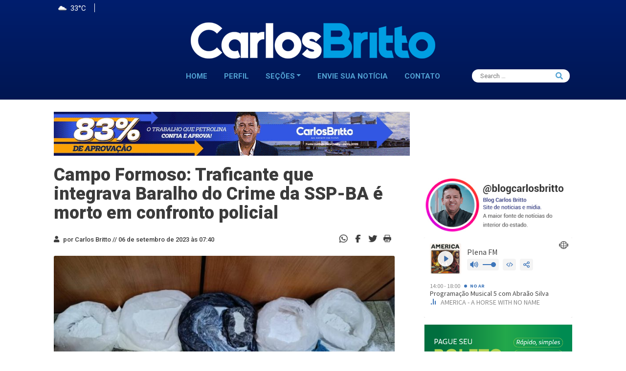

--- FILE ---
content_type: text/html; charset=UTF-8
request_url: https://www.carlosbritto.com/campo-formoso-traficante-que-integrava-baralho-do-crime-da-ssp-ba-e-morto-em-confronto-policial/
body_size: 16533
content:
<!DOCTYPE html>
<html lang="pt-br">
<head>
  <meta charset="utf-8">
  <meta name="description" content="">
  <meta name="viewport" content="width=device-width, initial-scale=1">
  <link rel="shortcut icon" href="https://www.carlosbritto.com/wp-content/themes/britto/assets/icons/favicon.png" type="image/x-icon">
  <!-- Google Fonts -->
  <link
    href="https://fonts.googleapis.com/css2?family=Lato&family=Raleway:wght@700&family=Roboto+Slab&family=Roboto:wght@300;400;500;700;900&display=swap"
    rel="stylesheet">
  <title>
    Campo Formoso: Traficante que integrava Baralho do Crime da SSP-BA é morto em confronto policial | Blog do Carlos Britto  </title>
  <!-- Download Fonts -->
  <meta name='robots' content='index, follow, max-image-preview:large, max-snippet:-1, max-video-preview:-1' />
	<style>img:is([sizes="auto" i], [sizes^="auto," i]) { contain-intrinsic-size: 3000px 1500px }</style>
	<!-- Etiqueta do Google (gtag.js) Modo de consentimento dataLayer adicionado pelo Site Kit -->
<script type="text/javascript" id="google_gtagjs-js-consent-mode-data-layer">
/* <![CDATA[ */
window.dataLayer = window.dataLayer || [];function gtag(){dataLayer.push(arguments);}
gtag('consent', 'default', {"ad_personalization":"denied","ad_storage":"denied","ad_user_data":"denied","analytics_storage":"denied","functionality_storage":"denied","security_storage":"denied","personalization_storage":"denied","region":["AT","BE","BG","CH","CY","CZ","DE","DK","EE","ES","FI","FR","GB","GR","HR","HU","IE","IS","IT","LI","LT","LU","LV","MT","NL","NO","PL","PT","RO","SE","SI","SK"],"wait_for_update":500});
window._googlesitekitConsentCategoryMap = {"statistics":["analytics_storage"],"marketing":["ad_storage","ad_user_data","ad_personalization"],"functional":["functionality_storage","security_storage"],"preferences":["personalization_storage"]};
window._googlesitekitConsents = {"ad_personalization":"denied","ad_storage":"denied","ad_user_data":"denied","analytics_storage":"denied","functionality_storage":"denied","security_storage":"denied","personalization_storage":"denied","region":["AT","BE","BG","CH","CY","CZ","DE","DK","EE","ES","FI","FR","GB","GR","HR","HU","IE","IS","IT","LI","LT","LU","LV","MT","NL","NO","PL","PT","RO","SE","SI","SK"],"wait_for_update":500};
/* ]]> */
</script>
<!-- Fim da etiqueta do Google (gtag.js) Modo de consentimento dataLayer adicionado pelo Site Kit -->

	<!-- This site is optimized with the Yoast SEO plugin v24.5 - https://yoast.com/wordpress/plugins/seo/ -->
	<title>Campo Formoso: Traficante que integrava Baralho do Crime da SSP-BA é morto em confronto policial | Blog do Carlos Britto</title>
	<link rel="canonical" href="https://www.carlosbritto.com/campo-formoso-traficante-que-integrava-baralho-do-crime-da-ssp-ba-e-morto-em-confronto-policial/" />
	<meta property="og:locale" content="pt_BR" />
	<meta property="og:type" content="article" />
	<meta property="og:title" content="Campo Formoso: Traficante que integrava Baralho do Crime da SSP-BA é morto em confronto policial | Blog do Carlos Britto" />
	<meta property="og:description" content="O traficante Leonardo Silva Moraes, que ocupava a carta Dama de Ouros do Baralho do Crime da Secretaria da Segurança Pública da Bahia (SSP-BA), foi morto após trocar tiros com o efetivo da 54ª Companhia Independente da Polícia Militar (CIPM)em Campo Formoso, no norte do Estado. Ele estava com arma e drogas. A ação ocorreu ontem (5). Os militares receberam a informação de que Leonardo, mais conhecido como &#8216;Leo Careca ou &#8216;Fio&#8217;, passava em um veículo modelo Fiat/Siena, cor azul, como explicou o comandante da unidade, Major Gil André de Santana Leite. “O criminoso e um comparsa fugiram da abordagem e atiraram contra as guarnições. Durante o confronto, o integrante do Baralho do Crime foi atingido e não resistiu. O [&hellip;]" />
	<meta property="og:url" content="https://www.carlosbritto.com/campo-formoso-traficante-que-integrava-baralho-do-crime-da-ssp-ba-e-morto-em-confronto-policial/" />
	<meta property="og:site_name" content="Blog do Carlos Britto" />
	<meta property="article:publisher" content="https://www.facebook.com/blogdocarlosbritto" />
	<meta property="article:author" content="https://www.facebook.com/blogdocarlosbritto" />
	<meta property="article:published_time" content="2023-09-06T10:40:20+00:00" />
	<meta property="article:modified_time" content="2023-09-06T10:43:23+00:00" />
	<meta property="og:image" content="https://www.carlosbritto.com/wp-content/uploads/2023/09/drogas-campo-formoso4.jpg" />
	<meta property="og:image:width" content="898" />
	<meta property="og:image:height" content="500" />
	<meta property="og:image:type" content="image/jpeg" />
	<meta name="author" content="Carlos Britto" />
	<meta name="twitter:card" content="summary_large_image" />
	<meta name="twitter:creator" content="@carlosbritto1" />
	<meta name="twitter:site" content="@carlosbritto1" />
	<script type="application/ld+json" class="yoast-schema-graph">{"@context":"https://schema.org","@graph":[{"@type":"Article","@id":"https://www.carlosbritto.com/campo-formoso-traficante-que-integrava-baralho-do-crime-da-ssp-ba-e-morto-em-confronto-policial/#article","isPartOf":{"@id":"https://www.carlosbritto.com/campo-formoso-traficante-que-integrava-baralho-do-crime-da-ssp-ba-e-morto-em-confronto-policial/"},"author":{"name":"Carlos Britto","@id":"https://www.carlosbritto.com/#/schema/person/8f126853a63e5feeed5662b7e67e749b"},"headline":"Campo Formoso: Traficante que integrava Baralho do Crime da SSP-BA é morto em confronto policial","datePublished":"2023-09-06T10:40:20+00:00","dateModified":"2023-09-06T10:43:23+00:00","mainEntityOfPage":{"@id":"https://www.carlosbritto.com/campo-formoso-traficante-que-integrava-baralho-do-crime-da-ssp-ba-e-morto-em-confronto-policial/"},"wordCount":180,"commentCount":0,"publisher":{"@id":"https://www.carlosbritto.com/#organization"},"image":{"@id":"https://www.carlosbritto.com/campo-formoso-traficante-que-integrava-baralho-do-crime-da-ssp-ba-e-morto-em-confronto-policial/#primaryimage"},"thumbnailUrl":"https://www.carlosbritto.com/wp-content/uploads/2023/09/drogas-campo-formoso4.jpg","articleSection":["Bahia","Carlos Britto","Destaque lateral","Notícia","Policial"],"inLanguage":"pt-BR","potentialAction":[{"@type":"CommentAction","name":"Comment","target":["https://www.carlosbritto.com/campo-formoso-traficante-que-integrava-baralho-do-crime-da-ssp-ba-e-morto-em-confronto-policial/#respond"]}]},{"@type":"WebPage","@id":"https://www.carlosbritto.com/campo-formoso-traficante-que-integrava-baralho-do-crime-da-ssp-ba-e-morto-em-confronto-policial/","url":"https://www.carlosbritto.com/campo-formoso-traficante-que-integrava-baralho-do-crime-da-ssp-ba-e-morto-em-confronto-policial/","name":"Campo Formoso: Traficante que integrava Baralho do Crime da SSP-BA é morto em confronto policial | Blog do Carlos Britto","isPartOf":{"@id":"https://www.carlosbritto.com/#website"},"primaryImageOfPage":{"@id":"https://www.carlosbritto.com/campo-formoso-traficante-que-integrava-baralho-do-crime-da-ssp-ba-e-morto-em-confronto-policial/#primaryimage"},"image":{"@id":"https://www.carlosbritto.com/campo-formoso-traficante-que-integrava-baralho-do-crime-da-ssp-ba-e-morto-em-confronto-policial/#primaryimage"},"thumbnailUrl":"https://www.carlosbritto.com/wp-content/uploads/2023/09/drogas-campo-formoso4.jpg","datePublished":"2023-09-06T10:40:20+00:00","dateModified":"2023-09-06T10:43:23+00:00","breadcrumb":{"@id":"https://www.carlosbritto.com/campo-formoso-traficante-que-integrava-baralho-do-crime-da-ssp-ba-e-morto-em-confronto-policial/#breadcrumb"},"inLanguage":"pt-BR","potentialAction":[{"@type":"ReadAction","target":["https://www.carlosbritto.com/campo-formoso-traficante-que-integrava-baralho-do-crime-da-ssp-ba-e-morto-em-confronto-policial/"]}]},{"@type":"ImageObject","inLanguage":"pt-BR","@id":"https://www.carlosbritto.com/campo-formoso-traficante-que-integrava-baralho-do-crime-da-ssp-ba-e-morto-em-confronto-policial/#primaryimage","url":"https://www.carlosbritto.com/wp-content/uploads/2023/09/drogas-campo-formoso4.jpg","contentUrl":"https://www.carlosbritto.com/wp-content/uploads/2023/09/drogas-campo-formoso4.jpg","width":898,"height":500,"caption":"Foto: SSP-BA/Divulgação"},{"@type":"BreadcrumbList","@id":"https://www.carlosbritto.com/campo-formoso-traficante-que-integrava-baralho-do-crime-da-ssp-ba-e-morto-em-confronto-policial/#breadcrumb","itemListElement":[{"@type":"ListItem","position":1,"name":"Início","item":"https://www.carlosbritto.com/"},{"@type":"ListItem","position":2,"name":"Campo Formoso: Traficante que integrava Baralho do Crime da SSP-BA é morto em confronto policial"}]},{"@type":"WebSite","@id":"https://www.carlosbritto.com/#website","url":"https://www.carlosbritto.com/","name":"Blog do Carlos Britto","description":"Política, Bastidores, Notícias em tempo real","publisher":{"@id":"https://www.carlosbritto.com/#organization"},"potentialAction":[{"@type":"SearchAction","target":{"@type":"EntryPoint","urlTemplate":"https://www.carlosbritto.com/?s={search_term_string}"},"query-input":{"@type":"PropertyValueSpecification","valueRequired":true,"valueName":"search_term_string"}}],"inLanguage":"pt-BR"},{"@type":"Organization","@id":"https://www.carlosbritto.com/#organization","name":"Carlos Britto","url":"https://www.carlosbritto.com/","logo":{"@type":"ImageObject","inLanguage":"pt-BR","@id":"https://www.carlosbritto.com/#/schema/logo/image/","url":"https://www.carlosbritto.com/wp-content/uploads/2021/07/favicon.png","contentUrl":"https://www.carlosbritto.com/wp-content/uploads/2021/07/favicon.png","width":131,"height":131,"caption":"Carlos Britto"},"image":{"@id":"https://www.carlosbritto.com/#/schema/logo/image/"},"sameAs":["https://www.facebook.com/blogdocarlosbritto","https://x.com/carlosbritto1","https://www.instagram.com/blogcarlosbritto","https://www.youtube.com/channel/UCmZE9MMno7hkm0kYr6V3UNA"]},{"@type":"Person","@id":"https://www.carlosbritto.com/#/schema/person/8f126853a63e5feeed5662b7e67e749b","name":"Carlos Britto","image":{"@type":"ImageObject","inLanguage":"pt-BR","@id":"https://www.carlosbritto.com/#/schema/person/image/","url":"https://secure.gravatar.com/avatar/c7a1de7abc794f890ee8311fa9c9f77d0b1a3e476eafaaf92f8d835e7e1049b2?s=96&d=mm&r=g","contentUrl":"https://secure.gravatar.com/avatar/c7a1de7abc794f890ee8311fa9c9f77d0b1a3e476eafaaf92f8d835e7e1049b2?s=96&d=mm&r=g","caption":"Carlos Britto"},"sameAs":["https://www.facebook.com/blogdocarlosbritto"],"url":"https://www.carlosbritto.com/author/carlos-britto/"}]}</script>
	<!-- / Yoast SEO plugin. -->


<link rel='dns-prefetch' href='//cdn.jsdelivr.net' />
<link rel='dns-prefetch' href='//www.googletagmanager.com' />
<link rel='dns-prefetch' href='//pagead2.googlesyndication.com' />
<link rel="alternate" type="application/rss+xml" title="Feed de comentários para Blog do Carlos Britto &raquo; Campo Formoso: Traficante que integrava Baralho do Crime da SSP-BA é morto em confronto policial" href="https://www.carlosbritto.com/campo-formoso-traficante-que-integrava-baralho-do-crime-da-ssp-ba-e-morto-em-confronto-policial/feed/" />
<script type="text/javascript">
/* <![CDATA[ */
window._wpemojiSettings = {"baseUrl":"https:\/\/s.w.org\/images\/core\/emoji\/16.0.1\/72x72\/","ext":".png","svgUrl":"https:\/\/s.w.org\/images\/core\/emoji\/16.0.1\/svg\/","svgExt":".svg","source":{"concatemoji":"https:\/\/www.carlosbritto.com\/wp-includes\/js\/wp-emoji-release.min.js?ver=6.8.3"}};
/*! This file is auto-generated */
!function(s,n){var o,i,e;function c(e){try{var t={supportTests:e,timestamp:(new Date).valueOf()};sessionStorage.setItem(o,JSON.stringify(t))}catch(e){}}function p(e,t,n){e.clearRect(0,0,e.canvas.width,e.canvas.height),e.fillText(t,0,0);var t=new Uint32Array(e.getImageData(0,0,e.canvas.width,e.canvas.height).data),a=(e.clearRect(0,0,e.canvas.width,e.canvas.height),e.fillText(n,0,0),new Uint32Array(e.getImageData(0,0,e.canvas.width,e.canvas.height).data));return t.every(function(e,t){return e===a[t]})}function u(e,t){e.clearRect(0,0,e.canvas.width,e.canvas.height),e.fillText(t,0,0);for(var n=e.getImageData(16,16,1,1),a=0;a<n.data.length;a++)if(0!==n.data[a])return!1;return!0}function f(e,t,n,a){switch(t){case"flag":return n(e,"\ud83c\udff3\ufe0f\u200d\u26a7\ufe0f","\ud83c\udff3\ufe0f\u200b\u26a7\ufe0f")?!1:!n(e,"\ud83c\udde8\ud83c\uddf6","\ud83c\udde8\u200b\ud83c\uddf6")&&!n(e,"\ud83c\udff4\udb40\udc67\udb40\udc62\udb40\udc65\udb40\udc6e\udb40\udc67\udb40\udc7f","\ud83c\udff4\u200b\udb40\udc67\u200b\udb40\udc62\u200b\udb40\udc65\u200b\udb40\udc6e\u200b\udb40\udc67\u200b\udb40\udc7f");case"emoji":return!a(e,"\ud83e\udedf")}return!1}function g(e,t,n,a){var r="undefined"!=typeof WorkerGlobalScope&&self instanceof WorkerGlobalScope?new OffscreenCanvas(300,150):s.createElement("canvas"),o=r.getContext("2d",{willReadFrequently:!0}),i=(o.textBaseline="top",o.font="600 32px Arial",{});return e.forEach(function(e){i[e]=t(o,e,n,a)}),i}function t(e){var t=s.createElement("script");t.src=e,t.defer=!0,s.head.appendChild(t)}"undefined"!=typeof Promise&&(o="wpEmojiSettingsSupports",i=["flag","emoji"],n.supports={everything:!0,everythingExceptFlag:!0},e=new Promise(function(e){s.addEventListener("DOMContentLoaded",e,{once:!0})}),new Promise(function(t){var n=function(){try{var e=JSON.parse(sessionStorage.getItem(o));if("object"==typeof e&&"number"==typeof e.timestamp&&(new Date).valueOf()<e.timestamp+604800&&"object"==typeof e.supportTests)return e.supportTests}catch(e){}return null}();if(!n){if("undefined"!=typeof Worker&&"undefined"!=typeof OffscreenCanvas&&"undefined"!=typeof URL&&URL.createObjectURL&&"undefined"!=typeof Blob)try{var e="postMessage("+g.toString()+"("+[JSON.stringify(i),f.toString(),p.toString(),u.toString()].join(",")+"));",a=new Blob([e],{type:"text/javascript"}),r=new Worker(URL.createObjectURL(a),{name:"wpTestEmojiSupports"});return void(r.onmessage=function(e){c(n=e.data),r.terminate(),t(n)})}catch(e){}c(n=g(i,f,p,u))}t(n)}).then(function(e){for(var t in e)n.supports[t]=e[t],n.supports.everything=n.supports.everything&&n.supports[t],"flag"!==t&&(n.supports.everythingExceptFlag=n.supports.everythingExceptFlag&&n.supports[t]);n.supports.everythingExceptFlag=n.supports.everythingExceptFlag&&!n.supports.flag,n.DOMReady=!1,n.readyCallback=function(){n.DOMReady=!0}}).then(function(){return e}).then(function(){var e;n.supports.everything||(n.readyCallback(),(e=n.source||{}).concatemoji?t(e.concatemoji):e.wpemoji&&e.twemoji&&(t(e.twemoji),t(e.wpemoji)))}))}((window,document),window._wpemojiSettings);
/* ]]> */
</script>
<style id='wp-emoji-styles-inline-css' type='text/css'>

	img.wp-smiley, img.emoji {
		display: inline !important;
		border: none !important;
		box-shadow: none !important;
		height: 1em !important;
		width: 1em !important;
		margin: 0 0.07em !important;
		vertical-align: -0.1em !important;
		background: none !important;
		padding: 0 !important;
	}
</style>
<link rel='stylesheet' id='wp-block-library-css' href='https://www.carlosbritto.com/wp-includes/css/dist/block-library/style.min.css?ver=6.8.3' type='text/css' media='all' />
<style id='classic-theme-styles-inline-css' type='text/css'>
/*! This file is auto-generated */
.wp-block-button__link{color:#fff;background-color:#32373c;border-radius:9999px;box-shadow:none;text-decoration:none;padding:calc(.667em + 2px) calc(1.333em + 2px);font-size:1.125em}.wp-block-file__button{background:#32373c;color:#fff;text-decoration:none}
</style>
<style id='global-styles-inline-css' type='text/css'>
:root{--wp--preset--aspect-ratio--square: 1;--wp--preset--aspect-ratio--4-3: 4/3;--wp--preset--aspect-ratio--3-4: 3/4;--wp--preset--aspect-ratio--3-2: 3/2;--wp--preset--aspect-ratio--2-3: 2/3;--wp--preset--aspect-ratio--16-9: 16/9;--wp--preset--aspect-ratio--9-16: 9/16;--wp--preset--color--black: #000000;--wp--preset--color--cyan-bluish-gray: #abb8c3;--wp--preset--color--white: #ffffff;--wp--preset--color--pale-pink: #f78da7;--wp--preset--color--vivid-red: #cf2e2e;--wp--preset--color--luminous-vivid-orange: #ff6900;--wp--preset--color--luminous-vivid-amber: #fcb900;--wp--preset--color--light-green-cyan: #7bdcb5;--wp--preset--color--vivid-green-cyan: #00d084;--wp--preset--color--pale-cyan-blue: #8ed1fc;--wp--preset--color--vivid-cyan-blue: #0693e3;--wp--preset--color--vivid-purple: #9b51e0;--wp--preset--gradient--vivid-cyan-blue-to-vivid-purple: linear-gradient(135deg,rgba(6,147,227,1) 0%,rgb(155,81,224) 100%);--wp--preset--gradient--light-green-cyan-to-vivid-green-cyan: linear-gradient(135deg,rgb(122,220,180) 0%,rgb(0,208,130) 100%);--wp--preset--gradient--luminous-vivid-amber-to-luminous-vivid-orange: linear-gradient(135deg,rgba(252,185,0,1) 0%,rgba(255,105,0,1) 100%);--wp--preset--gradient--luminous-vivid-orange-to-vivid-red: linear-gradient(135deg,rgba(255,105,0,1) 0%,rgb(207,46,46) 100%);--wp--preset--gradient--very-light-gray-to-cyan-bluish-gray: linear-gradient(135deg,rgb(238,238,238) 0%,rgb(169,184,195) 100%);--wp--preset--gradient--cool-to-warm-spectrum: linear-gradient(135deg,rgb(74,234,220) 0%,rgb(151,120,209) 20%,rgb(207,42,186) 40%,rgb(238,44,130) 60%,rgb(251,105,98) 80%,rgb(254,248,76) 100%);--wp--preset--gradient--blush-light-purple: linear-gradient(135deg,rgb(255,206,236) 0%,rgb(152,150,240) 100%);--wp--preset--gradient--blush-bordeaux: linear-gradient(135deg,rgb(254,205,165) 0%,rgb(254,45,45) 50%,rgb(107,0,62) 100%);--wp--preset--gradient--luminous-dusk: linear-gradient(135deg,rgb(255,203,112) 0%,rgb(199,81,192) 50%,rgb(65,88,208) 100%);--wp--preset--gradient--pale-ocean: linear-gradient(135deg,rgb(255,245,203) 0%,rgb(182,227,212) 50%,rgb(51,167,181) 100%);--wp--preset--gradient--electric-grass: linear-gradient(135deg,rgb(202,248,128) 0%,rgb(113,206,126) 100%);--wp--preset--gradient--midnight: linear-gradient(135deg,rgb(2,3,129) 0%,rgb(40,116,252) 100%);--wp--preset--font-size--small: 13px;--wp--preset--font-size--medium: 20px;--wp--preset--font-size--large: 36px;--wp--preset--font-size--x-large: 42px;--wp--preset--spacing--20: 0.44rem;--wp--preset--spacing--30: 0.67rem;--wp--preset--spacing--40: 1rem;--wp--preset--spacing--50: 1.5rem;--wp--preset--spacing--60: 2.25rem;--wp--preset--spacing--70: 3.38rem;--wp--preset--spacing--80: 5.06rem;--wp--preset--shadow--natural: 6px 6px 9px rgba(0, 0, 0, 0.2);--wp--preset--shadow--deep: 12px 12px 50px rgba(0, 0, 0, 0.4);--wp--preset--shadow--sharp: 6px 6px 0px rgba(0, 0, 0, 0.2);--wp--preset--shadow--outlined: 6px 6px 0px -3px rgba(255, 255, 255, 1), 6px 6px rgba(0, 0, 0, 1);--wp--preset--shadow--crisp: 6px 6px 0px rgba(0, 0, 0, 1);}:where(.is-layout-flex){gap: 0.5em;}:where(.is-layout-grid){gap: 0.5em;}body .is-layout-flex{display: flex;}.is-layout-flex{flex-wrap: wrap;align-items: center;}.is-layout-flex > :is(*, div){margin: 0;}body .is-layout-grid{display: grid;}.is-layout-grid > :is(*, div){margin: 0;}:where(.wp-block-columns.is-layout-flex){gap: 2em;}:where(.wp-block-columns.is-layout-grid){gap: 2em;}:where(.wp-block-post-template.is-layout-flex){gap: 1.25em;}:where(.wp-block-post-template.is-layout-grid){gap: 1.25em;}.has-black-color{color: var(--wp--preset--color--black) !important;}.has-cyan-bluish-gray-color{color: var(--wp--preset--color--cyan-bluish-gray) !important;}.has-white-color{color: var(--wp--preset--color--white) !important;}.has-pale-pink-color{color: var(--wp--preset--color--pale-pink) !important;}.has-vivid-red-color{color: var(--wp--preset--color--vivid-red) !important;}.has-luminous-vivid-orange-color{color: var(--wp--preset--color--luminous-vivid-orange) !important;}.has-luminous-vivid-amber-color{color: var(--wp--preset--color--luminous-vivid-amber) !important;}.has-light-green-cyan-color{color: var(--wp--preset--color--light-green-cyan) !important;}.has-vivid-green-cyan-color{color: var(--wp--preset--color--vivid-green-cyan) !important;}.has-pale-cyan-blue-color{color: var(--wp--preset--color--pale-cyan-blue) !important;}.has-vivid-cyan-blue-color{color: var(--wp--preset--color--vivid-cyan-blue) !important;}.has-vivid-purple-color{color: var(--wp--preset--color--vivid-purple) !important;}.has-black-background-color{background-color: var(--wp--preset--color--black) !important;}.has-cyan-bluish-gray-background-color{background-color: var(--wp--preset--color--cyan-bluish-gray) !important;}.has-white-background-color{background-color: var(--wp--preset--color--white) !important;}.has-pale-pink-background-color{background-color: var(--wp--preset--color--pale-pink) !important;}.has-vivid-red-background-color{background-color: var(--wp--preset--color--vivid-red) !important;}.has-luminous-vivid-orange-background-color{background-color: var(--wp--preset--color--luminous-vivid-orange) !important;}.has-luminous-vivid-amber-background-color{background-color: var(--wp--preset--color--luminous-vivid-amber) !important;}.has-light-green-cyan-background-color{background-color: var(--wp--preset--color--light-green-cyan) !important;}.has-vivid-green-cyan-background-color{background-color: var(--wp--preset--color--vivid-green-cyan) !important;}.has-pale-cyan-blue-background-color{background-color: var(--wp--preset--color--pale-cyan-blue) !important;}.has-vivid-cyan-blue-background-color{background-color: var(--wp--preset--color--vivid-cyan-blue) !important;}.has-vivid-purple-background-color{background-color: var(--wp--preset--color--vivid-purple) !important;}.has-black-border-color{border-color: var(--wp--preset--color--black) !important;}.has-cyan-bluish-gray-border-color{border-color: var(--wp--preset--color--cyan-bluish-gray) !important;}.has-white-border-color{border-color: var(--wp--preset--color--white) !important;}.has-pale-pink-border-color{border-color: var(--wp--preset--color--pale-pink) !important;}.has-vivid-red-border-color{border-color: var(--wp--preset--color--vivid-red) !important;}.has-luminous-vivid-orange-border-color{border-color: var(--wp--preset--color--luminous-vivid-orange) !important;}.has-luminous-vivid-amber-border-color{border-color: var(--wp--preset--color--luminous-vivid-amber) !important;}.has-light-green-cyan-border-color{border-color: var(--wp--preset--color--light-green-cyan) !important;}.has-vivid-green-cyan-border-color{border-color: var(--wp--preset--color--vivid-green-cyan) !important;}.has-pale-cyan-blue-border-color{border-color: var(--wp--preset--color--pale-cyan-blue) !important;}.has-vivid-cyan-blue-border-color{border-color: var(--wp--preset--color--vivid-cyan-blue) !important;}.has-vivid-purple-border-color{border-color: var(--wp--preset--color--vivid-purple) !important;}.has-vivid-cyan-blue-to-vivid-purple-gradient-background{background: var(--wp--preset--gradient--vivid-cyan-blue-to-vivid-purple) !important;}.has-light-green-cyan-to-vivid-green-cyan-gradient-background{background: var(--wp--preset--gradient--light-green-cyan-to-vivid-green-cyan) !important;}.has-luminous-vivid-amber-to-luminous-vivid-orange-gradient-background{background: var(--wp--preset--gradient--luminous-vivid-amber-to-luminous-vivid-orange) !important;}.has-luminous-vivid-orange-to-vivid-red-gradient-background{background: var(--wp--preset--gradient--luminous-vivid-orange-to-vivid-red) !important;}.has-very-light-gray-to-cyan-bluish-gray-gradient-background{background: var(--wp--preset--gradient--very-light-gray-to-cyan-bluish-gray) !important;}.has-cool-to-warm-spectrum-gradient-background{background: var(--wp--preset--gradient--cool-to-warm-spectrum) !important;}.has-blush-light-purple-gradient-background{background: var(--wp--preset--gradient--blush-light-purple) !important;}.has-blush-bordeaux-gradient-background{background: var(--wp--preset--gradient--blush-bordeaux) !important;}.has-luminous-dusk-gradient-background{background: var(--wp--preset--gradient--luminous-dusk) !important;}.has-pale-ocean-gradient-background{background: var(--wp--preset--gradient--pale-ocean) !important;}.has-electric-grass-gradient-background{background: var(--wp--preset--gradient--electric-grass) !important;}.has-midnight-gradient-background{background: var(--wp--preset--gradient--midnight) !important;}.has-small-font-size{font-size: var(--wp--preset--font-size--small) !important;}.has-medium-font-size{font-size: var(--wp--preset--font-size--medium) !important;}.has-large-font-size{font-size: var(--wp--preset--font-size--large) !important;}.has-x-large-font-size{font-size: var(--wp--preset--font-size--x-large) !important;}
:where(.wp-block-post-template.is-layout-flex){gap: 1.25em;}:where(.wp-block-post-template.is-layout-grid){gap: 1.25em;}
:where(.wp-block-columns.is-layout-flex){gap: 2em;}:where(.wp-block-columns.is-layout-grid){gap: 2em;}
:root :where(.wp-block-pullquote){font-size: 1.5em;line-height: 1.6;}
</style>
<link rel='stylesheet' id='_ning_font_awesome_css-css' href='https://www.carlosbritto.com/wp-content/plugins/angwp/assets/fonts/font-awesome/css/font-awesome.min.css?ver=1.6.3' type='text/css' media='all' />
<link rel='stylesheet' id='_ning_css-css' href='https://www.carlosbritto.com/wp-content/plugins/angwp/assets/dist/angwp.bundle.js.css?ver=1.6.3' type='text/css' media='all' />
<link rel='stylesheet' id='spr_col_animate_css-css' href='https://www.carlosbritto.com/wp-content/plugins/angwp/include/extensions/spr_columns/assets/css/animate.min.css?ver=1.6.3' type='text/css' media='all' />
<link rel='stylesheet' id='spr_col_css-css' href='https://www.carlosbritto.com/wp-content/plugins/angwp/include/extensions/spr_columns/assets/css/spr_columns.css?ver=1.6.3' type='text/css' media='all' />
<link rel='stylesheet' id='contact-form-7-css' href='https://www.carlosbritto.com/wp-content/plugins/contact-form-7/includes/css/styles.css?ver=5.9.8' type='text/css' media='all' />
<link rel='stylesheet' id='Style-css-css' href='https://www.carlosbritto.com/wp-content/themes/britto/style.css?ver=1.0.0' type='text/css' media='all' />
<script type="text/javascript" src="https://www.carlosbritto.com/wp-includes/js/jquery/jquery.min.js?ver=3.7.1" id="jquery-core-js"></script>
<script type="text/javascript" src="https://www.carlosbritto.com/wp-includes/js/jquery/jquery-migrate.min.js?ver=3.4.1" id="jquery-migrate-js"></script>
<script type="text/javascript" src="https://www.carlosbritto.com/wp-content/plugins/angwp/assets/dev/js/advertising.js?ver=6.8.3" id="adning_dummy_advertising-js"></script>

<!-- Snippet da etiqueta do Google (gtag.js) adicionado pelo Site Kit -->
<!-- Snippet do Google Análises adicionado pelo Site Kit -->
<script type="text/javascript" src="https://www.googletagmanager.com/gtag/js?id=GT-KF8FFKL" id="google_gtagjs-js" async></script>
<script type="text/javascript" id="google_gtagjs-js-after">
/* <![CDATA[ */
window.dataLayer = window.dataLayer || [];function gtag(){dataLayer.push(arguments);}
gtag("set","linker",{"domains":["www.carlosbritto.com"]});
gtag("js", new Date());
gtag("set", "developer_id.dZTNiMT", true);
gtag("config", "GT-KF8FFKL");
/* ]]> */
</script>
<link rel="https://api.w.org/" href="https://www.carlosbritto.com/wp-json/" /><link rel="alternate" title="JSON" type="application/json" href="https://www.carlosbritto.com/wp-json/wp/v2/posts/790695" /><link rel="EditURI" type="application/rsd+xml" title="RSD" href="https://www.carlosbritto.com/xmlrpc.php?rsd" />
<meta name="generator" content="WordPress 6.8.3" />
<link rel='shortlink' href='https://www.carlosbritto.com/?p=790695' />
<link rel="alternate" title="oEmbed (JSON)" type="application/json+oembed" href="https://www.carlosbritto.com/wp-json/oembed/1.0/embed?url=https%3A%2F%2Fwww.carlosbritto.com%2Fcampo-formoso-traficante-que-integrava-baralho-do-crime-da-ssp-ba-e-morto-em-confronto-policial%2F" />
<link rel="alternate" title="oEmbed (XML)" type="text/xml+oembed" href="https://www.carlosbritto.com/wp-json/oembed/1.0/embed?url=https%3A%2F%2Fwww.carlosbritto.com%2Fcampo-formoso-traficante-que-integrava-baralho-do-crime-da-ssp-ba-e-morto-em-confronto-policial%2F&#038;format=xml" />
<meta name="generator" content="Site Kit by Google 1.158.0" />
<!-- Meta-etiquetas do Google AdSense adicionado pelo Site Kit -->
<meta name="google-adsense-platform-account" content="ca-host-pub-2644536267352236">
<meta name="google-adsense-platform-domain" content="sitekit.withgoogle.com">
<!-- Fim das meta-etiquetas do Google AdSense adicionado pelo Site Kit -->

<!-- Snippet do Gerenciador de Tags do Google adicionado pelo Site Kit -->
<script type="text/javascript">
/* <![CDATA[ */

			( function( w, d, s, l, i ) {
				w[l] = w[l] || [];
				w[l].push( {'gtm.start': new Date().getTime(), event: 'gtm.js'} );
				var f = d.getElementsByTagName( s )[0],
					j = d.createElement( s ), dl = l != 'dataLayer' ? '&l=' + l : '';
				j.async = true;
				j.src = 'https://www.googletagmanager.com/gtm.js?id=' + i + dl;
				f.parentNode.insertBefore( j, f );
			} )( window, document, 'script', 'dataLayer', 'GTM-N7PFTTQ6' );
			
/* ]]> */
</script>

<!-- Fim do código do Google Tag Manager adicionado pelo Site Kit -->

<!-- Código do Google Adsense adicionado pelo Site Kit -->
<script type="text/javascript" async="async" src="https://pagead2.googlesyndication.com/pagead/js/adsbygoogle.js?client=ca-pub-9680493733653651&amp;host=ca-host-pub-2644536267352236" crossorigin="anonymous"></script>

<!-- Fim do código do Google AdSense adicionado pelo Site Kit -->

<!-- Ads on this site are served by Adning v1.6.3 - adning.com -->
<style></style><!-- / Adning. -->

<link rel="icon" href="https://www.carlosbritto.com/wp-content/uploads/2021/07/cropped-favicon-32x32.png" sizes="32x32" />
<link rel="icon" href="https://www.carlosbritto.com/wp-content/uploads/2021/07/cropped-favicon-192x192.png" sizes="192x192" />
<link rel="apple-touch-icon" href="https://www.carlosbritto.com/wp-content/uploads/2021/07/cropped-favicon-180x180.png" />
<meta name="msapplication-TileImage" content="https://www.carlosbritto.com/wp-content/uploads/2021/07/cropped-favicon-270x270.png" />
</head>
<body>
<a id="subirTopo" style="display: none;">
  <span><i class="fas fa-arrow-circle-up"></i></span>
</a>
<!-- Start Header Area -->
<header class="header_area">
  <div class="container">
    <div class="row px-sm-4 px-lg-5 ">
      <div class="col-lg-12">
        <div class="header_contents">
          <div class="header_top pb-4  ">
            <div class="h_top_right">
              <div class="h_right_menu">
                <ul>
                                    <li><span class="firstItem pt-1">
                      <span title="NUVENS DISPERSAS"><img id="wicon"
                                                                                              src="http://openweathermap.org/img/w/03d.png"
                                                                                              alt="Clima"
                                                                                              width="25"/></span>

                      <span title="PETROLINA-PE BRASIL">33°C</span>
                  </li>

                                  </ul>
              </div>
            </div>
          </div>
          <div class="header_center text-center px-4 px-lg-0">
            <a href="https://www.carlosbritto.com"><img src="https://www.carlosbritto.com/wp-content/uploads/2021/07/cropped-carlosbritto.png" alt="Blog do Carlos Britto" class="img-fluid"/></a>
          </div>
          <div class=" pt-lg-4">

            <nav class="navbar navbar-expand-md navbar-dark font-menu zi-1000" role="navigation">
              <div class="container-fluid">
                <button class="navbar-toggler border-0 pt-5 pb-2" type="button" data-bs-toggle="collapse" data-bs-target="#navbarSupportedContent"
                        aria-controls="navbarSupportedContent" aria-expanded="false" aria-label="Toggle navigation">
                  <!--                  <span class="navbar-toggler-icon"></span>-->
                  <i class="fas fa-bars"></i> <span class="font-weight-bold">MENU</span>
                </button>
                <div id="navbarSupportedContent" class="collapse navbar-collapse justify-content-md-center"><ul id="menu-menu-superior" class="nav navbar-nav font-menu mb-2 mb-lg-0 justify-content-md-center" itemscope itemtype="http://www.schema.org/SiteNavigationElement"><li  id="menu-item-225472" class="menu-item menu-item-type-custom menu-item-object-custom menu-item-home menu-item-225472 nav-item"><a itemprop="url" href="http://www.carlosbritto.com/" class="nav-link"><span itemprop="name">Home</span></a></li>
<li  id="menu-item-225474" class="menu-item menu-item-type-post_type menu-item-object-page menu-item-225474 nav-item"><a itemprop="url" href="https://www.carlosbritto.com/sobre/" class="nav-link"><span itemprop="name">Perfil</span></a></li>
<li  id="menu-item-506335" class="menu-item menu-item-type-custom menu-item-object-custom menu-item-has-children dropdown menu-item-506335 nav-item"><a href="#" data-toggle="dropdown" aria-haspopup="true" aria-expanded="false" class="dropdown-toggle nav-link" id="menu-item-dropdown-506335"><span itemprop="name">Seções</span></a>
<ul class="dropdown-menu" aria-labelledby="menu-item-dropdown-506335">
	<li  id="menu-item-226701" class="menu-item menu-item-type-taxonomy menu-item-object-category menu-item-226701 nav-item"><a itemprop="url" href="https://www.carlosbritto.com/secao/agricultura/" class="dropdown-item"><span itemprop="name">Agricultura</span></a></li>
	<li  id="menu-item-259818" class="menu-item menu-item-type-taxonomy menu-item-object-category menu-item-259818 nav-item"><a itemprop="url" href="https://www.carlosbritto.com/secao/blog-reporter/" class="dropdown-item"><span itemprop="name">Vídeo Blog</span></a></li>
	<li  id="menu-item-245075" class="menu-item menu-item-type-taxonomy menu-item-object-category menu-item-245075 nav-item"><a itemprop="url" href="https://www.carlosbritto.com/secao/charge/" class="dropdown-item"><span itemprop="name">Charges</span></a></li>
	<li  id="menu-item-226703" class="menu-item menu-item-type-taxonomy menu-item-object-category menu-item-226703 nav-item"><a itemprop="url" href="https://www.carlosbritto.com/secao/cultura/" class="dropdown-item"><span itemprop="name">Cultura</span></a></li>
	<li  id="menu-item-226783" class="menu-item menu-item-type-taxonomy menu-item-object-category menu-item-226783 nav-item"><a itemprop="url" href="https://www.carlosbritto.com/secao/economia/" class="dropdown-item"><span itemprop="name">Economia</span></a></li>
	<li  id="menu-item-226704" class="menu-item menu-item-type-taxonomy menu-item-object-category menu-item-226704 nav-item"><a itemprop="url" href="https://www.carlosbritto.com/secao/educacao/" class="dropdown-item"><span itemprop="name">Educação</span></a></li>
	<li  id="menu-item-226782" class="menu-item menu-item-type-taxonomy menu-item-object-category menu-item-226782 nav-item"><a itemprop="url" href="https://www.carlosbritto.com/secao/esporte/" class="dropdown-item"><span itemprop="name">Esporte</span></a></li>
	<li  id="menu-item-255341" class="menu-item menu-item-type-custom menu-item-object-custom menu-item-255341 nav-item"><a itemprop="url" href="#" class="dropdown-item"><span itemprop="name">Eleições</span></a></li>
	<li  id="menu-item-226705" class="menu-item menu-item-type-taxonomy menu-item-object-category menu-item-226705 nav-item"><a itemprop="url" href="https://www.carlosbritto.com/secao/internacional/" class="dropdown-item"><span itemprop="name">Internacional</span></a></li>
	<li  id="menu-item-226780" class="menu-item menu-item-type-taxonomy menu-item-object-category menu-item-226780 nav-item"><a itemprop="url" href="https://www.carlosbritto.com/secao/meio-ambiente/" class="dropdown-item"><span itemprop="name">Meio Ambiente</span></a></li>
	<li  id="menu-item-259363" class="menu-item menu-item-type-taxonomy menu-item-object-category menu-item-259363 nav-item"><a itemprop="url" href="https://www.carlosbritto.com/secao/mobilidade-urbana-e-acessibilidade/" class="dropdown-item"><span itemprop="name">Mobilidade Urbana</span></a></li>
	<li  id="menu-item-226781" class="menu-item menu-item-type-taxonomy menu-item-object-category menu-item-226781 nav-item"><a itemprop="url" href="https://www.carlosbritto.com/secao/politica/" class="dropdown-item"><span itemprop="name">Política</span></a></li>
	<li  id="menu-item-226706" class="menu-item menu-item-type-taxonomy menu-item-object-category current-post-ancestor current-menu-parent current-post-parent active menu-item-226706 nav-item"><a itemprop="url" href="https://www.carlosbritto.com/secao/policial/" class="dropdown-item"><span itemprop="name">Policial</span></a></li>
	<li  id="menu-item-226708" class="menu-item menu-item-type-taxonomy menu-item-object-category menu-item-226708 nav-item"><a itemprop="url" href="https://www.carlosbritto.com/secao/saude/" class="dropdown-item"><span itemprop="name">Saúde</span></a></li>
</ul>
</li>
<li  id="menu-item-225473" class="menu-item menu-item-type-post_type menu-item-object-page menu-item-225473 nav-item"><a itemprop="url" href="https://www.carlosbritto.com/envie-sua-noticia/" class="nav-link"><span itemprop="name">Envie sua notícia</span></a></li>
<li  id="menu-item-225482" class="menu-item menu-item-type-post_type menu-item-object-page menu-item-225482 nav-item"><a itemprop="url" href="https://www.carlosbritto.com/contato/" class="nav-link"><span itemprop="name">Contato</span></a></li>
</ul></div>              </div>
            </nav>
            <div class="h_bottom_right">
              <form role="search" method="get" class="search-form d-flex" action="https://www.carlosbritto.com/">
  <label class="label-search">
    <span class="screen-reader-text ml-4">Search for:</span>
    <input type="search" class="search-field" placeholder="Search &hellip;"
           value="" name="s"/>
  </label>
  <button type="submit" class="search-submit"><i class="fas fa-search"></i><span
      class="screen-reader-text">Search</span></button>
</form>
            </div>
          </div>
        </div>
      </div>
    </div>
  </div>
</header>
<!-- Start News Section -->
<section class="news_area">
  <div class="container">
    <div class="row mx-lg-3">
      <div class="col-md-12">
        <div class="news_top_area">
          <div class="add_box_long">
            <div class="widget-wrapper"><script type="text/javascript">var _ning_embed = {"id":"796517","width":728,"height":90};</script><script type="text/javascript" src="https://www.carlosbritto.com?_dnembed=true"></script></div>          </div>
        </div>
      </div>
    </div>
  </div>
  </div>
</section>
<!-- End News Section -->
<!-- Start Blog Post Area -->
<section">
<div class="container">
  <div class="row mx-lg-3">
    <div class="col-12 px-sm-4 px-sm-4 col-lg-8">
      <!-- Single Blog Post -->
      <article class="blog-post">
  <a href="https://www.carlosbritto.com/campo-formoso-traficante-que-integrava-baralho-do-crime-da-ssp-ba-e-morto-em-confronto-policial/" class="single_post_title"><h2 class="blog-post-title py-4 my-2">Campo Formoso: Traficante que integrava Baralho do Crime da SSP-BA é morto em confronto policial</h2></a>
  <div class="header-blog-post pb-4 mb-2">
    <div class="float-left pt-2">
      <p><i class="fas fa-user mr-2"></i> por Carlos Britto //<span>   06 de setembro de 2023 às 07:40</span></p>
    </div>
    <div class="float_left">
      <div class="hd_right_menu float-right">
        <ul class="float-left">
          <!--          <li>-->
          <!--            -->          <!--              <a href="--><!--/#comentarios" class="text-decoration-none text-dark">-->
          <!--                -->          <!--                <img src="--><!--/assets/images/social/bt_comment.png" alt="Comentar">-->
          <!--              </a>-->
          <!--            -->          <!--          </li>-->
          <li><a href="https://api.whatsapp.com/send?text=https://www.carlosbritto.com/campo-formoso-traficante-que-integrava-baralho-do-crime-da-ssp-ba-e-morto-em-confronto-policial/"><img
                src="https://www.carlosbritto.com/wp-content/themes/britto/assets/images/social/bt_zap.png" alt="whatsapp" width="30px"></a></li>
          <li>
            <a href="https://www.facebook.com/sharer/sharer.php?u=https://www.carlosbritto.com/campo-formoso-traficante-que-integrava-baralho-do-crime-da-ssp-ba-e-morto-em-confronto-policial/"
               onclick="javascript:window.open(this.href, '', 'menubar=no,toolbar=no,resizable=yes,scrollbars=yes,height=300,width=600');return false;"
               target="_blank" title="Campo Formoso: Traficante que integrava Baralho do Crime da SSP-BA é morto em confronto policial">
              <img src="https://www.carlosbritto.com/wp-content/themes/britto/assets/images/social/bt_face.png" alt="facebook" width="30px">
            </a>
          </li>
          <li>
            <a href="http://www.twitter.com/share?url=https://www.carlosbritto.com/campo-formoso-traficante-que-integrava-baralho-do-crime-da-ssp-ba-e-morto-em-confronto-policial/" target="_blank">
              <img src="https://www.carlosbritto.com/wp-content/themes/britto/assets/images/social/bt_twitter.png" alt="twitter" width="30px">
            </a></li>
          <li>
            <a href="https://www.carlosbritto.com/campo-formoso-traficante-que-integrava-baralho-do-crime-da-ssp-ba-e-morto-em-confronto-policial/?y" target="_blank">
              <img src="https://www.carlosbritto.com/wp-content/themes/britto/assets/images/social/bt_print.png" alt="printer" width="30px">
            </a>
          </li>
        </ul>
      </div>
    </div>
    <div class="clearboth"></div>
  </div>
  <div class="content-blog-post">
    <a href="https://www.carlosbritto.com/campo-formoso-traficante-que-integrava-baralho-do-crime-da-ssp-ba-e-morto-em-confronto-policial/" title="Campo Formoso: Traficante que integrava Baralho do Crime da SSP-BA é morto em confronto policial">
      <img width="664" height="370" src="https://www.carlosbritto.com/wp-content/uploads/2023/09/drogas-campo-formoso4.jpg" class="img-fluid wp-post-image" alt="" decoding="async" fetchpriority="high" srcset="https://www.carlosbritto.com/wp-content/uploads/2023/09/drogas-campo-formoso4.jpg 898w, https://www.carlosbritto.com/wp-content/uploads/2023/09/drogas-campo-formoso4-300x167.jpg 300w, https://www.carlosbritto.com/wp-content/uploads/2023/09/drogas-campo-formoso4-768x428.jpg 768w" sizes="(max-width: 664px) 100vw, 664px" />    </a>
    Foto: SSP-BA/Divulgação  </div>
  <div class="blog_img_bottom">
    <div class="post-text text-justify py-4"><p style="text-align: justify;"><span style="font-weight: 400;">O traficante Leonardo Silva Moraes, que ocupava a carta Dama de Ouros do Baralho do Crime da Secretaria da Segurança Pública da Bahia (SSP-BA), foi morto após trocar tiros com o efetivo da 54ª Companhia Independente da Polícia Militar (CIPM)em Campo Formoso, no norte do Estado. Ele estava com arma e drogas. </span><span style="font-weight: 400;">A ação ocorreu ontem (5). </span></p>
<p></p>
<p style="text-align: justify;"><span style="font-weight: 400;">Os militares receberam a informação de que Leonardo, mais conhecido como &#8216;Leo Careca ou &#8216;Fio&#8217;, passava em um veículo modelo Fiat/Siena, cor azul, como explicou o comandante da unidade, Major Gil André de Santana Leite.</span></p>
<p></p>
<p style="text-align: justify;"><span style="font-weight: 400;">“</span><i><span style="font-weight: 400;">O criminoso e um comparsa fugiram da abordagem e atiraram contra as guarnições. Durante o confronto, o integrante do Baralho do Crime foi atingido e não resistiu. O outro homem conseguiu fugir</span></i><span style="font-weight: 400;">”, contou o oficial. </span><span style="font-weight: 400;">Na ação foram apreendidos uma pistola calibre 380, carregador alongado, munições e nove sacos de cocaína. A ocorrência foi registrada na Delegacia Territorial (DT) de Campo Formoso.</span></p>
</div>
    <div class="hashTag">
      <div class="hash_right">
              </div>
    </div>
  </div>
</article>      <div class="row py-5">
        <div class="col">
                        <div id="comments" class="comments-area">

  
    <div class="row">
    <div class="col">
      	<div id="respond" class="comment-respond">
		<h2 id="reply-title" class="comment-reply-title">Deixe um comentário <small><a rel="nofollow" id="cancel-comment-reply-link" href="/campo-formoso-traficante-que-integrava-baralho-do-crime-da-ssp-ba-e-morto-em-confronto-policial/#respond" style="display:none;">Cancelar resposta</a></small></h2><form action="https://www.carlosbritto.com/wp-comments-post.php" method="post" id="commentform" class="comment-form"><p class="comment-notes"><span id="email-notes">O seu endereço de e-mail não será publicado.</span> <span class="required-field-message">Campos obrigatórios são marcados com <span class="required">*</span></span></p><p class="comment-form-comment"><label for="comment">Comentário <span class="required">*</span></label> <textarea id="comment" name="comment" cols="45" rows="8" maxlength="65525" required="required"></textarea></p><p class="comment-form-author"><label for="author">Nome <span class="required">*</span></label> <input id="author" name="author" type="text" value="" size="30" maxlength="245" autocomplete="name" required="required" /></p>
<p class="comment-form-email"><label for="email">E-mail <span class="required">*</span></label> <input id="email" name="email" type="text" value="" size="30" maxlength="100" aria-describedby="email-notes" autocomplete="email" required="required" /></p>
<p class="comment-form-url"><label for="url">Site</label> <input id="url" name="url" type="text" value="" size="30" maxlength="200" autocomplete="url" /></p>
<p class="form-submit"><input name="submit" type="submit" id="submit" class="submit" value="Publicar comentário" /> <input type='hidden' name='comment_post_ID' value='790695' id='comment_post_ID' />
<input type='hidden' name='comment_parent' id='comment_parent' value='0' />
</p><p style="display: none;"><input type="hidden" id="akismet_comment_nonce" name="akismet_comment_nonce" value="b27aaf759f" /></p><p style="display: none !important;" class="akismet-fields-container" data-prefix="ak_"><label>&#916;<textarea name="ak_hp_textarea" cols="45" rows="8" maxlength="100"></textarea></label><input type="hidden" id="ak_js_1" name="ak_js" value="151"/><script>document.getElementById( "ak_js_1" ).setAttribute( "value", ( new Date() ).getTime() );</script></p></form>	</div><!-- #respond -->
	    </div>
  </div>
</div><!-- .comments-area -->
                    </div>
      </div>
    </div>
    <div class="col-lg-4 pt-lg-5 mt-lg-4">
      <div class="ml-lg-5">
        <div>
          <div class="widget-wrapper mb-3"><a href="https://www.instagram.com/blogcarlosbritto/"><img width="342" height="127" src="https://www.carlosbritto.com/wp-content/uploads/2021/07/instagram_title-1.jpg" class="image wp-image-688674  attachment-full size-full" alt="" style="max-width: 100%; height: auto;" decoding="async" loading="lazy" srcset="https://www.carlosbritto.com/wp-content/uploads/2021/07/instagram_title-1.jpg 342w, https://www.carlosbritto.com/wp-content/uploads/2021/07/instagram_title-1-300x111.jpg 300w" sizes="auto, (max-width: 342px) 100vw, 342px" /></a></div><div class="widget-wrapper mb-3"><iframe src="https://public-player-widget.webradiosite.com/?cover=1&current_track=1&schedules=1&link=0&popup=0&share=1&embed=1&auto_play=0&source=5916&theme=light&color=4&identifier=Plena%20FM&info=https%3A%2F%2Fpublic-player-widget.webradiosite.com%2Fapp%2Fplayer%2Finfo%2F224239%3Fhash%3D07a07c8aff66ab8de1c8b1ca96a3927f505632cc&locale=pt-br" border="0" scrolling="no" frameborder="0" allow="autoplay; clipboard-write" allowtransparency="true" style="background-color: unset;width: 100%;" height="165"></iframe></div><div class="widget-wrapper mb-3"><script type="text/javascript">var _ning_embed = {"id":"796060","width":360,"height":160};</script><script type="text/javascript" src="https://www.carlosbritto.com?_dnembed=true"></script></div><div class="widget-wrapper mb-3"><script type="text/javascript">var _ning_embed = {"id":"796448","width":360,"height":160};</script><script type="text/javascript" src="https://www.carlosbritto.com?_dnembed=true"></script></div><div class="widget-wrapper mb-3"><script type="text/javascript">var _ning_embed = {"id":"796449","width":360,"height":160};</script><script type="text/javascript" src="https://www.carlosbritto.com?_dnembed=true"></script></div><div class="widget-wrapper mb-3"><script type="text/javascript">var _ning_embed = {"id":"796452","width":360,"height":160};</script><script type="text/javascript" src="https://www.carlosbritto.com?_dnembed=true"></script></div><div class="widget-wrapper mb-3"><script type="text/javascript">var _ning_embed = {"id":"796453","width":360,"height":160};</script><script type="text/javascript" src="https://www.carlosbritto.com?_dnembed=true"></script></div><div class="widget-wrapper mb-3"><script type="text/javascript">var _ning_embed = {"id":"796455","width":360,"height":160};</script><script type="text/javascript" src="https://www.carlosbritto.com?_dnembed=true"></script></div><div class="widget-wrapper mb-3">
<p></p>
</div><div class="widget-wrapper mb-3"><script type="text/javascript">var _ning_embed = {"id":"797777","width":360,"height":160};</script><script type="text/javascript" src="https://www.carlosbritto.com?_dnembed=true"></script></div><div class="widget-wrapper mb-3"><script type="text/javascript">var _ning_embed = {"id":"796540","width":360,"height":160};</script><script type="text/javascript" src="https://www.carlosbritto.com?_dnembed=true"></script></div><div class="widget-wrapper mb-3"><script type="text/javascript">var _ning_embed = {"id":"797778","width":360,"height":160};</script><script type="text/javascript" src="https://www.carlosbritto.com?_dnembed=true"></script></div><div class="widget-wrapper mb-3"><script type="text/javascript">var _ning_embed = {"id":"797779","width":360,"height":160};</script><script type="text/javascript" src="https://www.carlosbritto.com?_dnembed=true"></script></div><div class="widget-wrapper mb-3">
<hr class="wp-block-separator has-alpha-channel-opacity"/>
</div><div class="widget-wrapper mb-3">
<h2 class="wp-block-heading">Últimos Comentários</h2>
</div><div class="widget-wrapper mb-3"><ol class="has-avatars has-dates has-excerpts wp-block-latest-comments"><li class="wp-block-latest-comments__comment"><img alt='' src='https://secure.gravatar.com/avatar/51615cc4706b2596ee8182662a05ee1ee80351809c80ae6fd8b0b94bb57fdc7f?s=48&#038;d=mm&#038;r=g' srcset='https://secure.gravatar.com/avatar/51615cc4706b2596ee8182662a05ee1ee80351809c80ae6fd8b0b94bb57fdc7f?s=96&#038;d=mm&#038;r=g 2x' class='avatar avatar-48 photo wp-block-latest-comments__comment-avatar' height='48' width='48' /><article><footer class="wp-block-latest-comments__comment-meta"><a class="wp-block-latest-comments__comment-author" href="http://www.radiobrisafm.com.br">joseildon carlos-Radialista</a> em <a class="wp-block-latest-comments__comment-link" href="https://www.carlosbritto.com/manutencao-emergencial-suspende-abastecimento-de-agua-em-afranio-dormentes-e-pau-ferro/#comment-513857">Manutenção emergencial suspende abastecimento de água em Afrânio, Dormentes e Pau Ferro</a><time datetime="2026-01-19T06:03:17-03:00" class="wp-block-latest-comments__comment-date">19 de janeiro de 2026</time></footer><div class="wp-block-latest-comments__comment-excerpt"><p>JA NÃO TEM AGUA NESSES LUGARES AINDA SUSPENDE ....AI É DEMAIS AFRANIO E DORMENTES É UM SOFRIMENTO SÓ. forte abraço&hellip;</p>
</div></article></li><li class="wp-block-latest-comments__comment"><img alt='' src='https://secure.gravatar.com/avatar/2a2822bc1806c957dd09be5bb04fd41f4dd916239abbf52c4bbf27a3157562f5?s=48&#038;d=mm&#038;r=g' srcset='https://secure.gravatar.com/avatar/2a2822bc1806c957dd09be5bb04fd41f4dd916239abbf52c4bbf27a3157562f5?s=96&#038;d=mm&#038;r=g 2x' class='avatar avatar-48 photo wp-block-latest-comments__comment-avatar' height='48' width='48' /><article><footer class="wp-block-latest-comments__comment-meta"><span class="wp-block-latest-comments__comment-author">Antônio Filho</span> em <a class="wp-block-latest-comments__comment-link" href="https://www.carlosbritto.com/juazeiro-esta-entre-as-cidades-com-mais-ligacoes-irregulares-de-energia-removidas-na-bahia-em-2025/#comment-513855">Juazeiro está entre as cidades com mais ligações irregulares de energia removidas na Bahia em 2025</a><time datetime="2026-01-19T05:32:51-03:00" class="wp-block-latest-comments__comment-date">19 de janeiro de 2026</time></footer><div class="wp-block-latest-comments__comment-excerpt"><p>Mais uma evidência do quanto é caro viver no Brasil. A energia elétrica é e está cara. Além disso, a&hellip;</p>
</div></article></li><li class="wp-block-latest-comments__comment"><img alt='' src='https://secure.gravatar.com/avatar/313ca6cf70f7d6cbc5573feaa59a6e16e8fc26a0e5e1a22d8684a9b71dac0f21?s=48&#038;d=mm&#038;r=g' srcset='https://secure.gravatar.com/avatar/313ca6cf70f7d6cbc5573feaa59a6e16e8fc26a0e5e1a22d8684a9b71dac0f21?s=96&#038;d=mm&#038;r=g 2x' class='avatar avatar-48 photo wp-block-latest-comments__comment-avatar' height='48' width='48' /><article><footer class="wp-block-latest-comments__comment-meta"><a class="wp-block-latest-comments__comment-author" href="http://gonzagapatriota@hotmail.com">gonzaga Patriota</a> em <a class="wp-block-latest-comments__comment-link" href="https://www.carlosbritto.com/morre-o-ex-ministro-pernambucano-raul-jungmann/#comment-513854">Morre o ex-ministro pernambucano Raul Jungmann</a><time datetime="2026-01-19T04:05:48-03:00" class="wp-block-latest-comments__comment-date">19 de janeiro de 2026</time></footer><div class="wp-block-latest-comments__comment-excerpt"><p>LAMENTAMOS MUITO A PARTIDA DESTE GRANDE AMIGO E POLÍTICO, RAUL JUNGMANN, PARA O CÉU. FEZ MUITO NA POLÍTICA, PELO BRASIL&hellip;</p>
</div></article></li><li class="wp-block-latest-comments__comment"><img alt='' src='https://secure.gravatar.com/avatar/590c8bfeec766394b6a00ecceccc07e213220df70c7b308148ac3f9414055e3d?s=48&#038;d=mm&#038;r=g' srcset='https://secure.gravatar.com/avatar/590c8bfeec766394b6a00ecceccc07e213220df70c7b308148ac3f9414055e3d?s=96&#038;d=mm&#038;r=g 2x' class='avatar avatar-48 photo wp-block-latest-comments__comment-avatar' height='48' width='48' /><article><footer class="wp-block-latest-comments__comment-meta"><span class="wp-block-latest-comments__comment-author">Fabio alves Ferreira</span> em <a class="wp-block-latest-comments__comment-link" href="https://www.carlosbritto.com/moradores-do-padre-cicero-pagam-por-desentupimento-de-esgoto-diante-da-falta-de-acao-publica/#comment-513852">Moradores do Padre Cícero pagam por desentupimento de esgoto diante da falta de ação pública</a><time datetime="2026-01-18T20:28:46-03:00" class="wp-block-latest-comments__comment-date">18 de janeiro de 2026</time></footer><div class="wp-block-latest-comments__comment-excerpt"><p>Isso mesmo a falta d água e outra coisa</p>
</div></article></li><li class="wp-block-latest-comments__comment"><img alt='' src='https://secure.gravatar.com/avatar/379da9aa81c2c96f7571e59649a001cf70afcaec9c58cf3aee708ef8d2f605d3?s=48&#038;d=mm&#038;r=g' srcset='https://secure.gravatar.com/avatar/379da9aa81c2c96f7571e59649a001cf70afcaec9c58cf3aee708ef8d2f605d3?s=96&#038;d=mm&#038;r=g 2x' class='avatar avatar-48 photo wp-block-latest-comments__comment-avatar' height='48' width='48' /><article><footer class="wp-block-latest-comments__comment-meta"><span class="wp-block-latest-comments__comment-author">Sempre Atento</span> em <a class="wp-block-latest-comments__comment-link" href="https://www.carlosbritto.com/homem-e-flagrado-quebrando-placa-de-sinalizacao-no-centro-de-petrolina/#comment-513851">Homem é flagrado quebrando placa de sinalização no Centro de Petrolina</a><time datetime="2026-01-18T19:52:00-03:00" class="wp-block-latest-comments__comment-date">18 de janeiro de 2026</time></footer><div class="wp-block-latest-comments__comment-excerpt"><p>O Satanás quando não vem manda seus filhos para destruir o bem público e fazer mau a sociedade.</p>
</div></article></li></ol></div>        </div>
        <div id="sidebar-feed-ads">
                  </div>
      </div>
    </div>
  </div>
</div>
</section>
<!-- End Blog Post Area -->
<!-- Start Footer Area -->
<footer class="footer_area">
  <div class="container">
    <div class="footer_contents">
      <div class="row mx-3">

        <div class="col-lg-6 col-xl-3">
          <div class="footer footer1">
            <div class="footer1_heading">
              <h2 class="blog-post-title pb-4 mb-2"><img width="276" height="40" src="https://www.carlosbritto.com/wp-content/uploads/2021/07/carlosbritto_rodape-1.png" class="img-fluid wp-post-image" alt="" decoding="async" loading="lazy" /></h2>
<p>O Blog Carlos Britto é a maior fonte de notícias do interior do Estado. Com um jornalismo forte, independente, compartilha opiniões livres e de interesse da comunidade. Foi fundado em 2008 em um projeto pioneiro e ousado e se tornou referência. Na frente em tudo!</p>
            </div>
            <div class="footer_menu">
                          </div>
          </div>
        </div>
        <div class="col-lg-6 col-xl-3">
          <div class="footer footer2">
            <div class="footer2_header">
              <h2 class="heading">Últimas postagens</h2>
            </div>
            <div class="container d-none d-lg-block mb-3">
  <div class="row">
    <div class="col-4 my-0 py-0">
      <a href="https://www.carlosbritto.com/suspeito-de-furto-e-contido-por-moradores-no-bairro-pedra-linda/" title="Suspeito de furto é contido por moradores no bairro Pedra Linda">
        <img width="59" height="59" src="https://www.carlosbritto.com/wp-content/uploads/2026/01/WhatsApp-Image-2026-01-18-at-19.29.59-1-1-150x150.jpeg" class=" wp-post-image" alt="" decoding="async" loading="lazy" srcset="https://www.carlosbritto.com/wp-content/uploads/2026/01/WhatsApp-Image-2026-01-18-at-19.29.59-1-1-150x150.jpeg 150w, https://www.carlosbritto.com/wp-content/uploads/2026/01/WhatsApp-Image-2026-01-18-at-19.29.59-1-1-59x59.jpeg 59w" sizes="auto, (max-width: 59px) 100vw, 59px" />      </a>
    </div>
    <div class="col-8 my-0 py-0">
      <a href="https://www.carlosbritto.com/suspeito-de-furto-e-contido-por-moradores-no-bairro-pedra-linda/" title="Suspeito de furto é contido por moradores no bairro Pedra Linda" class="link-text">
        <p class="text-light font-weight-bold h5">Suspeito de furto é contido por moradores no bairro Pedra Linda</p>
        <span class="text-light">25 de Março de 2021</span>
      </a>
    </div>
  </div>
</div><div class="container d-none d-lg-block mb-3">
  <div class="row">
    <div class="col-4 my-0 py-0">
      <a href="https://www.carlosbritto.com/mais-um-acidente-e-registrado-na-entrada-das-pedrinhas/" title="Mais um acidente é registrado na entrada das Pedrinhas">
        <img width="59" height="59" src="https://www.carlosbritto.com/wp-content/uploads/2026/01/Design-sem-nome-8-1-150x150.jpg" class=" wp-post-image" alt="" decoding="async" loading="lazy" srcset="https://www.carlosbritto.com/wp-content/uploads/2026/01/Design-sem-nome-8-1-150x150.jpg 150w, https://www.carlosbritto.com/wp-content/uploads/2026/01/Design-sem-nome-8-1-59x59.jpg 59w" sizes="auto, (max-width: 59px) 100vw, 59px" />      </a>
    </div>
    <div class="col-8 my-0 py-0">
      <a href="https://www.carlosbritto.com/mais-um-acidente-e-registrado-na-entrada-das-pedrinhas/" title="Mais um acidente é registrado na entrada das Pedrinhas" class="link-text">
        <p class="text-light font-weight-bold h5">Mais um acidente é registrado na entrada das Pedrinhas</p>
        <span class="text-light">25 de Março de 2021</span>
      </a>
    </div>
  </div>
</div><div class="container d-none d-lg-block mb-3">
  <div class="row">
    <div class="col-4 my-0 py-0">
      <a href="https://www.carlosbritto.com/condutor-perde-controle-de-carro-perde-provoca-colisao-na-rampa-da-ponte/" title="Condutor perde controle de carro perde provoca colisão na rampa da ponte">
        <img width="59" height="59" src="https://www.carlosbritto.com/wp-content/uploads/2026/01/WhatsApp-Image-2026-01-19-at-11.31.19-1-150x150.jpeg" class=" wp-post-image" alt="" decoding="async" loading="lazy" srcset="https://www.carlosbritto.com/wp-content/uploads/2026/01/WhatsApp-Image-2026-01-19-at-11.31.19-1-150x150.jpeg 150w, https://www.carlosbritto.com/wp-content/uploads/2026/01/WhatsApp-Image-2026-01-19-at-11.31.19-1-59x59.jpeg 59w" sizes="auto, (max-width: 59px) 100vw, 59px" />      </a>
    </div>
    <div class="col-8 my-0 py-0">
      <a href="https://www.carlosbritto.com/condutor-perde-controle-de-carro-perde-provoca-colisao-na-rampa-da-ponte/" title="Condutor perde controle de carro perde provoca colisão na rampa da ponte" class="link-text">
        <p class="text-light font-weight-bold h5">Condutor perde controle de carro perde provoca colisão na rampa da ponte</p>
        <span class="text-light">25 de Março de 2021</span>
      </a>
    </div>
  </div>
</div>          </div>
        </div>
        <div class="col-lg-6 col-xl-3">
          <div class="footer footer3">
            <div class="footer3_header">
              <h2 class="heading">Mais comentadas</h2>
            </div>

                              <div class="single_post_link">
                    <div class="post_link_des pb-4">
                      <a href="https://www.carlosbritto.com/substituto-do-mercantil-rodrigues-em-juazeiro-ja-divulga-vagas-de-emprego/"><p>Substituto do Mercantil Rodrigues em Juazeiro já divulga vagas de emprego</p>
                        <span>05 de janeiro de 2026 às 08:00</span></a>
                    </div>
                  </div>
                                  <div class="single_post_link">
                    <div class="post_link_des pb-4">
                      <a href="https://www.carlosbritto.com/prestes-a-fechar-hipermercado-de-juazeiro-faz-megapromocao-e-atrai-fila-quilometrica/"><p>Prestes a fechar, hipermercado de Juazeiro faz megapromoção e atrai fila quilométrica</p>
                        <span>02 de janeiro de 2026 às 19:31</span></a>
                    </div>
                  </div>
                                  <div class="single_post_link">
                    <div class="post_link_des pb-4">
                      <a href="https://www.carlosbritto.com/colegio-professor-simao-durando-encerra-atividades-apos-30-anos/"><p>Colégio Professor Simão Durando encerra atividades após 30 anos</p>
                        <span>02 de janeiro de 2026 às 18:00</span></a>
                    </div>
                  </div>
                          </div>
        </div>
        <div class="col-lg-6 col-xl-3">
          <div class="footer footer4">
            <div class="footer4_header">
              <h2 class="heading">Newsletter</h2>
              <p>Assine nossa newsletter para receber novidades por e-mail em primeira mão.</p>
            </div>
            <div class="footer_form">
              <form>
                <input type="email" placeholder="Seu e-mail aqui">
                <input type="submit" value="ASSINAR">
              </form>
            </div>
          </div>
        </div>
      </div>

    </div>
  </div>
  <div class="copyright">
    <p>&copy; Todos os direitos reservados 2021.</p>
  </div>
</footer>

<script type="speculationrules">
{"prefetch":[{"source":"document","where":{"and":[{"href_matches":"\/*"},{"not":{"href_matches":["\/wp-*.php","\/wp-admin\/*","\/wp-content\/uploads\/*","\/wp-content\/*","\/wp-content\/plugins\/*","\/wp-content\/themes\/britto\/*","\/*\\?(.+)"]}},{"not":{"selector_matches":"a[rel~=\"nofollow\"]"}},{"not":{"selector_matches":".no-prefetch, .no-prefetch a"}}]},"eagerness":"conservative"}]}
</script>
		<!-- Snippet do Gerenciador de Etiqueta do Google (noscript) adicionado pelo Site Kit -->
		<noscript>
			<iframe src="https://www.googletagmanager.com/ns.html?id=GTM-N7PFTTQ6" height="0" width="0" style="display:none;visibility:hidden"></iframe>
		</noscript>
		<!-- Fim do código do Google Tag Manager  (noscript) adicionado pelo Site Kit -->
		<script type="text/javascript" src="https://www.carlosbritto.com/wp-includes/js/jquery/ui/core.min.js?ver=1.13.3" id="jquery-ui-core-js"></script>
<script type="text/javascript" src="https://www.carlosbritto.com/wp-includes/js/jquery/ui/menu.min.js?ver=1.13.3" id="jquery-ui-menu-js"></script>
<script type="text/javascript" src="https://www.carlosbritto.com/wp-includes/js/dist/dom-ready.min.js?ver=f77871ff7694fffea381" id="wp-dom-ready-js"></script>
<script type="text/javascript" src="https://www.carlosbritto.com/wp-includes/js/dist/hooks.min.js?ver=4d63a3d491d11ffd8ac6" id="wp-hooks-js"></script>
<script type="text/javascript" src="https://www.carlosbritto.com/wp-includes/js/dist/i18n.min.js?ver=5e580eb46a90c2b997e6" id="wp-i18n-js"></script>
<script type="text/javascript" id="wp-i18n-js-after">
/* <![CDATA[ */
wp.i18n.setLocaleData( { 'text direction\u0004ltr': [ 'ltr' ] } );
/* ]]> */
</script>
<script type="text/javascript" id="wp-a11y-js-translations">
/* <![CDATA[ */
( function( domain, translations ) {
	var localeData = translations.locale_data[ domain ] || translations.locale_data.messages;
	localeData[""].domain = domain;
	wp.i18n.setLocaleData( localeData, domain );
} )( "default", {"translation-revision-date":"2025-11-28 20:18:50+0000","generator":"GlotPress\/4.0.3","domain":"messages","locale_data":{"messages":{"":{"domain":"messages","plural-forms":"nplurals=2; plural=n > 1;","lang":"pt_BR"},"Notifications":["Notifica\u00e7\u00f5es"]}},"comment":{"reference":"wp-includes\/js\/dist\/a11y.js"}} );
/* ]]> */
</script>
<script type="text/javascript" src="https://www.carlosbritto.com/wp-includes/js/dist/a11y.min.js?ver=3156534cc54473497e14" id="wp-a11y-js"></script>
<script type="text/javascript" src="https://www.carlosbritto.com/wp-includes/js/jquery/ui/autocomplete.min.js?ver=1.13.3" id="jquery-ui-autocomplete-js"></script>
<script type="text/javascript" id="_ning_global-js-extra">
/* <![CDATA[ */
var _adn_ = {"ajaxurl":"https:\/\/www.carlosbritto.com\/wp-admin\/admin-ajax.php","upload":{"dir":"\/home\/carlosbr\/public_html\/wp-content\/uploads\/angwp\/","src":"https:\/\/www.carlosbritto.com\/wp-content\/uploads\/angwp\/"}};
/* ]]> */
</script>
<script type="text/javascript" src="https://www.carlosbritto.com/wp-content/plugins/angwp/assets/dist/angwp.bundle.js?ver=1.6.3" id="_ning_global-js"></script>
<script type="text/javascript" src="https://www.carlosbritto.com/wp-content/plugins/angwp/include/extensions/spr_columns/assets/js/spr_inViewport.js?ver=1.6.3" id="spr_inViewport_js-js"></script>
<script type="text/javascript" src="https://www.carlosbritto.com/wp-content/plugins/angwp/include/extensions/spr_columns/assets/js/parallax.min.js?ver=1.6.3" id="spr_parallax_js-js"></script>
<script type="text/javascript" src="https://www.carlosbritto.com/wp-content/plugins/contact-form-7/includes/swv/js/index.js?ver=5.9.8" id="swv-js"></script>
<script type="text/javascript" id="contact-form-7-js-extra">
/* <![CDATA[ */
var wpcf7 = {"api":{"root":"https:\/\/www.carlosbritto.com\/wp-json\/","namespace":"contact-form-7\/v1"},"cached":"1"};
/* ]]> */
</script>
<script type="text/javascript" src="https://www.carlosbritto.com/wp-content/plugins/contact-form-7/includes/js/index.js?ver=5.9.8" id="contact-form-7-js"></script>
<script type="text/javascript" src="https://www.carlosbritto.com/wp-content/themes/britto/assets/js/jquery.min.js?ver=3.5.1" id="jquery-js-js"></script>
<script type="text/javascript" src="https://cdn.jsdelivr.net/npm/@popperjs/core@2.9.2/dist/umd/popper.min.js?ver=5.0.1" id="popper-js-js"></script>
<script type="text/javascript" src="https://cdn.jsdelivr.net/npm/bootstrap@5.0.2/dist/js/bootstrap.min.js?ver=5.0.1" id="bootstrap-js-js"></script>
<script type="text/javascript" src="https://www.carlosbritto.com/wp-content/themes/britto/assets/js/owl.carousel.min.js?ver=5.0.1" id="carousel-js-js"></script>
<script type="text/javascript" src="https://www.carlosbritto.com/wp-content/themes/britto/assets/js/scripts.js?ver=5.0.1" id="scripts-js"></script>
<script type="text/javascript" src="https://www.carlosbritto.com/wp-content/plugins/google-site-kit/dist/assets/js/googlesitekit-consent-mode-8917f4bdb6ac659920cf.js" id="googlesitekit-consent-mode-js"></script>
<script type="text/javascript" id="strack_js-js-extra">
/* <![CDATA[ */
var sTrackStatsArgs = {"ajaxurl":"https:\/\/www.carlosbritto.com\/wp-admin\/admin-ajax.php","is_admin":"","id":"","track_id":"","content_id":"790695"};
/* ]]> */
</script>
<script type="text/javascript" src="https://www.carlosbritto.com/wp-content/plugins/smartrack/public/assets/js/sTrackStats.js?ver=6.8.3" id="strack_js-js"></script>
<script type="text/javascript" id="wp-consent-api-js-extra">
/* <![CDATA[ */
var consent_api = {"consent_type":"","waitfor_consent_hook":"","cookie_expiration":"30","cookie_prefix":"wp_consent"};
/* ]]> */
</script>
<script type="text/javascript" src="https://www.carlosbritto.com/wp-content/plugins/wp-consent-api/assets/js/wp-consent-api.min.js?ver=1.0.8" id="wp-consent-api-js"></script>
<script defer type="text/javascript" src="https://www.carlosbritto.com/wp-content/plugins/akismet/_inc/akismet-frontend.js?ver=1752802527" id="akismet-frontend-js"></script>

<!-- Ads on this site are served by Adning v1.6.3 - adning.com -->
<!-- / Adning. -->

</body>
</html><!-- End Blog Post Area -->


<!--
Performance optimized by W3 Total Cache. Learn more: https://www.boldgrid.com/w3-total-cache/

Object Caching 137/168 objects using Memcached
Page Caching using Memcached 
Database Caching using Memcached (Request-wide modification query)

Served from: www.carlosbritto.com @ 2026-01-19 14:29:03 by W3 Total Cache
-->

--- FILE ---
content_type: text/html; charset=UTF-8
request_url: https://www.carlosbritto.com/?_dnid=796517&t=1768832944
body_size: 1598
content:
<!doctype html><html><head><meta http-equiv="Content-Type" content="text/html; charset=UTF-8" /><script type="text/javascript" src="https://www.carlosbritto.com/wp-includes/js/jquery/jquery.js"></script><script type="text/javascript" src="https://www.carlosbritto.com/wp-content/plugins/angwp/assets/dev/js/advertising.js"></script><script type="text/javascript">
					/* <![CDATA[ */
					var _adn_ = {"ajaxurl":"https://www.carlosbritto.com/wp-admin/admin-ajax.php"};
					/* ]]> */
					</script><script type="text/javascript" src="https://www.carlosbritto.com/wp-content/plugins/angwp/assets/dist/angwp.bundle.js"></script><script type="text/javascript" src="https://www.carlosbritto.com/wp-content/plugins/angwp/assets/js/embed/iframeResizer.contentWindow.min.js"></script><link rel="stylesheet" href="https://www.carlosbritto.com/wp-content/plugins/angwp/assets/dist/angwp.bundle.js.css" media="all" /><style type="text/css">body{ margin:0; padding:0;  }</style><title>ADNING - Revolutionary Ad Manager for Wordpress</title></head><body><div class="angwp_796517 _ning_outer ang_zone_796517 _ning_jss_zone _align_center" style="max-width:728px;width:100%;overflow:hidden;height:inherit;"><div class="_ning_label _left" style=""></div><div id="_ning_zone_796517_658306080" class="_ning_zone_inner" style="width:728px; height:90px;position:relative;"><div u="slides" style="position:absolute; overflow:hidden; left:0px; top:0px;width:728px; height:90px;"><div class="slide_1 slide" idle="5000"><div class="angwp_839452 _ning_cont _ning_hidden _align_center" data-size="728x90" data-bid="839452" data-aid="796517" style="max-width:728px; width:100%;height:inherit;"><div class="_ning_inner" style=""><a href="https://www.carlosbritto.com?_dnlink=839452&aid=796517&t=1768832945" class="strack_cli _ning_link" target="_blank">&nbsp;</a><div class="_ning_elmt"><img src="https://www.carlosbritto.com/wp-content/uploads/angwp/items/839452/[CARLOS-BRITTO]-BANNER-DISPLAY-728x90-(MOTION).gif" /></div></div></div><div class="clear"></div></div></div></div></div><div class="clear"></div>
<!-- Ads on this site are served by Adning v1.6.3 - adning.com -->
<script>jQuery(document).ready(function($){var options_796517_658306080 = {$ArrowKeyNavigation:false,$DragOrientation:0,};var _SlideshowTransitions_796517_658306080 = [];options_796517_658306080.$AutoPlay = 1;options_796517_658306080.$ArrowKeyNavigation = false;options_796517_658306080.$DragOrientation = 0;options_796517_658306080.$SlideshowOptions = {$Class:$JssorSlideshowRunner$,$Transitions:_SlideshowTransitions_796517_658306080,$TransitionsOrder:1,$ShowLink:true};function Slider_796517_658306080_ParkEventHandler(slideIndex, fromIndex)
							{
								var slide_num = slideIndex+1;
								$("#_ning_zone_796517_658306080").find(".slide").parent().removeClass("activeSlide");
								$("#_ning_zone_796517_658306080").find(".slide_"+slide_num).parent().addClass("activeSlide");
								$("#_ning_zone_796517_658306080").find(".slide").removeClass("active");
								$("#_ning_zone_796517_658306080").find(".slide_"+slide_num).addClass("active");
							}if( $("#_ning_zone_796517_658306080").length ){var _ning_slider_796517_658306080 = new $JssorSlider$('_ning_zone_796517_658306080', options_796517_658306080);_ning_slider_796517_658306080.$On($JssorSlider$.$EVT_PARK, Slider_796517_658306080_ParkEventHandler);}ScaleSlider();function ScaleSlider() {var parentWidth = $('#_ning_zone_796517_658306080').parent().width();if(parentWidth){if( typeof _ning_slider_796517_658306080 !== "undefined" ){_ning_slider_796517_658306080.$ScaleWidth(parentWidth);}}else{window.setTimeout(ScaleSlider, 30);}$("._ning_cont").ningResponsive();}$(window).bind("load", ScaleSlider);$(window).bind("resize", ScaleSlider);$(window).bind("orientationchange", ScaleSlider);});</script><style></style><!-- / Adning. -->

</body></html>
<!--
Performance optimized by W3 Total Cache. Learn more: https://www.boldgrid.com/w3-total-cache/

Object Caching 77/78 objects using Memcached
Page Caching using Memcached 
Database Caching using Memcached (modification query)

Served from: www.carlosbritto.com @ 2026-01-19 14:29:05 by W3 Total Cache
-->

--- FILE ---
content_type: text/html; charset=UTF-8
request_url: https://www.carlosbritto.com/?_dnid=796060&t=1768832944
body_size: 1592
content:
<!doctype html><html><head><meta http-equiv="Content-Type" content="text/html; charset=UTF-8" /><script type="text/javascript" src="https://www.carlosbritto.com/wp-includes/js/jquery/jquery.js"></script><script type="text/javascript" src="https://www.carlosbritto.com/wp-content/plugins/angwp/assets/dev/js/advertising.js"></script><script type="text/javascript">
					/* <![CDATA[ */
					var _adn_ = {"ajaxurl":"https://www.carlosbritto.com/wp-admin/admin-ajax.php"};
					/* ]]> */
					</script><script type="text/javascript" src="https://www.carlosbritto.com/wp-content/plugins/angwp/assets/dist/angwp.bundle.js"></script><script type="text/javascript" src="https://www.carlosbritto.com/wp-content/plugins/angwp/assets/js/embed/iframeResizer.contentWindow.min.js"></script><link rel="stylesheet" href="https://www.carlosbritto.com/wp-content/plugins/angwp/assets/dist/angwp.bundle.js.css" media="all" /><style type="text/css">body{ margin:0; padding:0;  }</style><title>ADNING - Revolutionary Ad Manager for Wordpress</title></head><body><div class="angwp_796060 _ning_outer ang_zone_796060 _ning_jss_zone _align_center" style="max-width:360px;width:100%;overflow:hidden;height:inherit;"><div class="_ning_label _left" style=""></div><div id="_ning_zone_796060_554956519" class="_ning_zone_inner" style="width:360px; height:160px;position:relative;"><div u="slides" style="position:absolute; overflow:hidden; left:0px; top:0px;width:360px; height:160px;"><div class="slide_1 slide" idle="5000"><div class="angwp_796057 _ning_cont strack_bnr _ning_hidden _align_center" data-size="custom" data-bid="796057" data-aid="796060" data-lid="0" style="max-width:360px; width:100%;height:inherit;"><div class="_ning_inner" style=""><a href="https://www.carlosbritto.com?_dnlink=796057&aid=796060&t=1768832945" class="strack_cli _ning_link" target="_blank">&nbsp;</a><div class="_ning_elmt"><img src="https://www.carlosbritto.com/wp-content/uploads/angwp/items/796057/UNIMED_PIX APP_300X160.png" /></div></div></div><div class="clear"></div></div></div></div></div><div class="clear"></div>
<!-- Ads on this site are served by Adning v1.6.3 - adning.com -->
<script>jQuery(document).ready(function($){var options_796060_554956519 = {$ArrowKeyNavigation:false,$DragOrientation:0,};var _SlideshowTransitions_796060_554956519 = [];options_796060_554956519.$AutoPlay = 1;options_796060_554956519.$ArrowKeyNavigation = false;options_796060_554956519.$DragOrientation = 0;options_796060_554956519.$SlideshowOptions = {$Class:$JssorSlideshowRunner$,$Transitions:_SlideshowTransitions_796060_554956519,$TransitionsOrder:1,$ShowLink:true};function Slider_796060_554956519_ParkEventHandler(slideIndex, fromIndex)
							{
								var slide_num = slideIndex+1;
								$("#_ning_zone_796060_554956519").find(".slide").parent().removeClass("activeSlide");
								$("#_ning_zone_796060_554956519").find(".slide_"+slide_num).parent().addClass("activeSlide");
								$("#_ning_zone_796060_554956519").find(".slide").removeClass("active");
								$("#_ning_zone_796060_554956519").find(".slide_"+slide_num).addClass("active");
							}if( $("#_ning_zone_796060_554956519").length ){var _ning_slider_796060_554956519 = new $JssorSlider$('_ning_zone_796060_554956519', options_796060_554956519);_ning_slider_796060_554956519.$On($JssorSlider$.$EVT_PARK, Slider_796060_554956519_ParkEventHandler);}ScaleSlider();function ScaleSlider() {var parentWidth = $('#_ning_zone_796060_554956519').parent().width();if(parentWidth){if( typeof _ning_slider_796060_554956519 !== "undefined" ){_ning_slider_796060_554956519.$ScaleWidth(parentWidth);}}else{window.setTimeout(ScaleSlider, 30);}$("._ning_cont").ningResponsive();}$(window).bind("load", ScaleSlider);$(window).bind("resize", ScaleSlider);$(window).bind("orientationchange", ScaleSlider);});</script><style></style><!-- / Adning. -->

</body></html>
<!--
Performance optimized by W3 Total Cache. Learn more: https://www.boldgrid.com/w3-total-cache/

Object Caching 77/80 objects using Memcached
Page Caching using Memcached 
Database Caching using Memcached (Request-wide modification query)

Served from: www.carlosbritto.com @ 2026-01-19 14:29:05 by W3 Total Cache
-->

--- FILE ---
content_type: text/html; charset=UTF-8
request_url: https://www.carlosbritto.com/?_dnid=796448&t=1768832944
body_size: 1602
content:
<!doctype html><html><head><meta http-equiv="Content-Type" content="text/html; charset=UTF-8" /><script type="text/javascript" src="https://www.carlosbritto.com/wp-includes/js/jquery/jquery.js"></script><script type="text/javascript" src="https://www.carlosbritto.com/wp-content/plugins/angwp/assets/dev/js/advertising.js"></script><script type="text/javascript">
					/* <![CDATA[ */
					var _adn_ = {"ajaxurl":"https://www.carlosbritto.com/wp-admin/admin-ajax.php"};
					/* ]]> */
					</script><script type="text/javascript" src="https://www.carlosbritto.com/wp-content/plugins/angwp/assets/dist/angwp.bundle.js"></script><script type="text/javascript" src="https://www.carlosbritto.com/wp-content/plugins/angwp/assets/js/embed/iframeResizer.contentWindow.min.js"></script><link rel="stylesheet" href="https://www.carlosbritto.com/wp-content/plugins/angwp/assets/dist/angwp.bundle.js.css" media="all" /><style type="text/css">body{ margin:0; padding:0;  }</style><title>ADNING - Revolutionary Ad Manager for Wordpress</title></head><body><div class="angwp_796448 _ning_outer ang_zone_796448 _ning_jss_zone _align_center" style="max-width:360px;width:100%;overflow:hidden;height:inherit;"><div class="_ning_label _left" style=""></div><div id="_ning_zone_796448_1141023839" class="_ning_zone_inner" style="width:360px; height:160px;position:relative;"><div u="slides" style="position:absolute; overflow:hidden; left:0px; top:0px;width:360px; height:160px;"><div class="slide_1 slide" idle="5000"><div class="angwp_796456 _ning_cont strack_bnr _ning_hidden _align_center" data-size="custom" data-bid="796456" data-aid="796448" data-lid="0" style="max-width:360px; width:100%;height:inherit;"><div class="_ning_inner" style=""><a href="https://www.carlosbritto.com?_dnlink=796456&aid=796448&t=1768832945" class="strack_cli _ning_link" target="_blank">&nbsp;</a><div class="_ning_elmt"><img src="https://www.carlosbritto.com/wp-content/uploads/angwp/items/796456/BannerPlenus-CARLOSBRITTO (GIF) (2).gif" /></div></div></div><div class="clear"></div></div></div></div></div><div class="clear"></div>
<!-- Ads on this site are served by Adning v1.6.3 - adning.com -->
<script>jQuery(document).ready(function($){var options_796448_1141023839 = {$ArrowKeyNavigation:false,$DragOrientation:0,};var _SlideshowTransitions_796448_1141023839 = [];options_796448_1141023839.$AutoPlay = 1;options_796448_1141023839.$ArrowKeyNavigation = false;options_796448_1141023839.$DragOrientation = 0;options_796448_1141023839.$SlideshowOptions = {$Class:$JssorSlideshowRunner$,$Transitions:_SlideshowTransitions_796448_1141023839,$TransitionsOrder:1,$ShowLink:true};function Slider_796448_1141023839_ParkEventHandler(slideIndex, fromIndex)
							{
								var slide_num = slideIndex+1;
								$("#_ning_zone_796448_1141023839").find(".slide").parent().removeClass("activeSlide");
								$("#_ning_zone_796448_1141023839").find(".slide_"+slide_num).parent().addClass("activeSlide");
								$("#_ning_zone_796448_1141023839").find(".slide").removeClass("active");
								$("#_ning_zone_796448_1141023839").find(".slide_"+slide_num).addClass("active");
							}if( $("#_ning_zone_796448_1141023839").length ){var _ning_slider_796448_1141023839 = new $JssorSlider$('_ning_zone_796448_1141023839', options_796448_1141023839);_ning_slider_796448_1141023839.$On($JssorSlider$.$EVT_PARK, Slider_796448_1141023839_ParkEventHandler);}ScaleSlider();function ScaleSlider() {var parentWidth = $('#_ning_zone_796448_1141023839').parent().width();if(parentWidth){if( typeof _ning_slider_796448_1141023839 !== "undefined" ){_ning_slider_796448_1141023839.$ScaleWidth(parentWidth);}}else{window.setTimeout(ScaleSlider, 30);}$("._ning_cont").ningResponsive();}$(window).bind("load", ScaleSlider);$(window).bind("resize", ScaleSlider);$(window).bind("orientationchange", ScaleSlider);});</script><style></style><!-- / Adning. -->

</body></html>
<!--
Performance optimized by W3 Total Cache. Learn more: https://www.boldgrid.com/w3-total-cache/

Object Caching 77/80 objects using Memcached
Page Caching using Memcached 
Database Caching using Memcached (Request-wide modification query)

Served from: www.carlosbritto.com @ 2026-01-19 14:29:05 by W3 Total Cache
-->

--- FILE ---
content_type: text/html; charset=UTF-8
request_url: https://www.carlosbritto.com/?_dnid=796449&t=1768832944
body_size: 1617
content:
<!doctype html><html><head><meta http-equiv="Content-Type" content="text/html; charset=UTF-8" /><script type="text/javascript" src="https://www.carlosbritto.com/wp-includes/js/jquery/jquery.js"></script><script type="text/javascript" src="https://www.carlosbritto.com/wp-content/plugins/angwp/assets/dev/js/advertising.js"></script><script type="text/javascript">
					/* <![CDATA[ */
					var _adn_ = {"ajaxurl":"https://www.carlosbritto.com/wp-admin/admin-ajax.php"};
					/* ]]> */
					</script><script type="text/javascript" src="https://www.carlosbritto.com/wp-content/plugins/angwp/assets/dist/angwp.bundle.js"></script><script type="text/javascript" src="https://www.carlosbritto.com/wp-content/plugins/angwp/assets/js/embed/iframeResizer.contentWindow.min.js"></script><link rel="stylesheet" href="https://www.carlosbritto.com/wp-content/plugins/angwp/assets/dist/angwp.bundle.js.css" media="all" /><style type="text/css">body{ margin:0; padding:0;  }</style><title>ADNING - Revolutionary Ad Manager for Wordpress</title></head><body><div class="angwp_796449 _ning_outer ang_zone_796449 _ning_jss_zone _align_center" style="max-width:360px;width:100%;overflow:hidden;height:inherit;"><div class="_ning_label _left" style=""></div><div id="_ning_zone_796449_1853163713" class="_ning_zone_inner" style="width:360px; height:160px;position:relative;"><div u="slides" style="position:absolute; overflow:hidden; left:0px; top:0px;width:360px; height:160px;"><div class="slide_1 slide" idle="5000"><div class="angwp_796457 _ning_cont strack_bnr _ning_hidden _align_center" data-size="custom" data-bid="796457" data-aid="796449" data-lid="0" style="max-width:360px; width:100%;height:inherit;"><div class="_ning_inner" style=""><a href="https://www.carlosbritto.com?_dnlink=796457&aid=796449&t=1768832945" class="strack_cli _ning_link" target="_blank">&nbsp;</a><img decoding="async" loading="lazy" width="360" height="160" src="https://www.carlosbritto.com/wp-content/uploads/2023/09/hgu.gif" alt="" class="wp-image-792710"></div></div><div class="clear"></div></div></div></div></div><div class="clear"></div>
<!-- Ads on this site are served by Adning v1.6.3 - adning.com -->
<script>jQuery(document).ready(function($){var options_796449_1853163713 = {$ArrowKeyNavigation:false,$DragOrientation:0,};var _SlideshowTransitions_796449_1853163713 = [];options_796449_1853163713.$AutoPlay = 1;options_796449_1853163713.$ArrowKeyNavigation = false;options_796449_1853163713.$DragOrientation = 0;options_796449_1853163713.$SlideshowOptions = {$Class:$JssorSlideshowRunner$,$Transitions:_SlideshowTransitions_796449_1853163713,$TransitionsOrder:1,$ShowLink:true};function Slider_796449_1853163713_ParkEventHandler(slideIndex, fromIndex)
							{
								var slide_num = slideIndex+1;
								$("#_ning_zone_796449_1853163713").find(".slide").parent().removeClass("activeSlide");
								$("#_ning_zone_796449_1853163713").find(".slide_"+slide_num).parent().addClass("activeSlide");
								$("#_ning_zone_796449_1853163713").find(".slide").removeClass("active");
								$("#_ning_zone_796449_1853163713").find(".slide_"+slide_num).addClass("active");
							}if( $("#_ning_zone_796449_1853163713").length ){var _ning_slider_796449_1853163713 = new $JssorSlider$('_ning_zone_796449_1853163713', options_796449_1853163713);_ning_slider_796449_1853163713.$On($JssorSlider$.$EVT_PARK, Slider_796449_1853163713_ParkEventHandler);}ScaleSlider();function ScaleSlider() {var parentWidth = $('#_ning_zone_796449_1853163713').parent().width();if(parentWidth){if( typeof _ning_slider_796449_1853163713 !== "undefined" ){_ning_slider_796449_1853163713.$ScaleWidth(parentWidth);}}else{window.setTimeout(ScaleSlider, 30);}$("._ning_cont").ningResponsive();}$(window).bind("load", ScaleSlider);$(window).bind("resize", ScaleSlider);$(window).bind("orientationchange", ScaleSlider);});</script><style></style><!-- / Adning. -->

</body></html>
<!--
Performance optimized by W3 Total Cache. Learn more: https://www.boldgrid.com/w3-total-cache/

Object Caching 77/78 objects using Memcached
Page Caching using Memcached 
Database Caching using Memcached (Request-wide modification query)

Served from: www.carlosbritto.com @ 2026-01-19 14:29:05 by W3 Total Cache
-->

--- FILE ---
content_type: text/html; charset=UTF-8
request_url: https://www.carlosbritto.com/?_dnid=796452&t=1768832944
body_size: 1588
content:
<!doctype html><html><head><meta http-equiv="Content-Type" content="text/html; charset=UTF-8" /><script type="text/javascript" src="https://www.carlosbritto.com/wp-includes/js/jquery/jquery.js"></script><script type="text/javascript" src="https://www.carlosbritto.com/wp-content/plugins/angwp/assets/dev/js/advertising.js"></script><script type="text/javascript">
					/* <![CDATA[ */
					var _adn_ = {"ajaxurl":"https://www.carlosbritto.com/wp-admin/admin-ajax.php"};
					/* ]]> */
					</script><script type="text/javascript" src="https://www.carlosbritto.com/wp-content/plugins/angwp/assets/dist/angwp.bundle.js"></script><script type="text/javascript" src="https://www.carlosbritto.com/wp-content/plugins/angwp/assets/js/embed/iframeResizer.contentWindow.min.js"></script><link rel="stylesheet" href="https://www.carlosbritto.com/wp-content/plugins/angwp/assets/dist/angwp.bundle.js.css" media="all" /><style type="text/css">body{ margin:0; padding:0;  }</style><title>ADNING - Revolutionary Ad Manager for Wordpress</title></head><body><div class="angwp_796452 _ning_outer ang_zone_796452 _ning_jss_zone _align_center" style="max-width:360px;width:100%;overflow:hidden;height:inherit;"><div class="_ning_label _left" style=""></div><div id="_ning_zone_796452_205474694" class="_ning_zone_inner" style="width:360px; height:160px;position:relative;"><div u="slides" style="position:absolute; overflow:hidden; left:0px; top:0px;width:360px; height:160px;"><div class="slide_1 slide" idle="5000"><div class="angwp_796459 _ning_cont strack_bnr _ning_hidden _align_center" data-size="custom" data-bid="796459" data-aid="796452" data-lid="0" style="max-width:360px; width:100%;height:inherit;"><div class="_ning_inner" style=""><a href="https://www.carlosbritto.com?_dnlink=796459&aid=796452&t=1768832946" class="strack_cli _ning_link" target="_blank">&nbsp;</a><div class="_ning_elmt"><img src="https://www.carlosbritto.com/wp-content/uploads/angwp/items/796459/banner360x160-53anos_agrovale.jpg" /></div></div></div><div class="clear"></div></div></div></div></div><div class="clear"></div>
<!-- Ads on this site are served by Adning v1.6.3 - adning.com -->
<script>jQuery(document).ready(function($){var options_796452_205474694 = {$ArrowKeyNavigation:false,$DragOrientation:0,};var _SlideshowTransitions_796452_205474694 = [];options_796452_205474694.$AutoPlay = 1;options_796452_205474694.$ArrowKeyNavigation = false;options_796452_205474694.$DragOrientation = 0;options_796452_205474694.$SlideshowOptions = {$Class:$JssorSlideshowRunner$,$Transitions:_SlideshowTransitions_796452_205474694,$TransitionsOrder:1,$ShowLink:true};function Slider_796452_205474694_ParkEventHandler(slideIndex, fromIndex)
							{
								var slide_num = slideIndex+1;
								$("#_ning_zone_796452_205474694").find(".slide").parent().removeClass("activeSlide");
								$("#_ning_zone_796452_205474694").find(".slide_"+slide_num).parent().addClass("activeSlide");
								$("#_ning_zone_796452_205474694").find(".slide").removeClass("active");
								$("#_ning_zone_796452_205474694").find(".slide_"+slide_num).addClass("active");
							}if( $("#_ning_zone_796452_205474694").length ){var _ning_slider_796452_205474694 = new $JssorSlider$('_ning_zone_796452_205474694', options_796452_205474694);_ning_slider_796452_205474694.$On($JssorSlider$.$EVT_PARK, Slider_796452_205474694_ParkEventHandler);}ScaleSlider();function ScaleSlider() {var parentWidth = $('#_ning_zone_796452_205474694').parent().width();if(parentWidth){if( typeof _ning_slider_796452_205474694 !== "undefined" ){_ning_slider_796452_205474694.$ScaleWidth(parentWidth);}}else{window.setTimeout(ScaleSlider, 30);}$("._ning_cont").ningResponsive();}$(window).bind("load", ScaleSlider);$(window).bind("resize", ScaleSlider);$(window).bind("orientationchange", ScaleSlider);});</script><style></style><!-- / Adning. -->

</body></html>
<!--
Performance optimized by W3 Total Cache. Learn more: https://www.boldgrid.com/w3-total-cache/

Object Caching 77/80 objects using Memcached
Page Caching using Memcached 
Database Caching using Memcached (Request-wide modification query)

Served from: www.carlosbritto.com @ 2026-01-19 14:29:06 by W3 Total Cache
-->

--- FILE ---
content_type: text/html; charset=UTF-8
request_url: https://www.carlosbritto.com/?_dnid=797777&t=1768832944
body_size: 1568
content:
<!doctype html><html><head><meta http-equiv="Content-Type" content="text/html; charset=UTF-8" /><script type="text/javascript" src="https://www.carlosbritto.com/wp-includes/js/jquery/jquery.js"></script><script type="text/javascript" src="https://www.carlosbritto.com/wp-content/plugins/angwp/assets/dev/js/advertising.js"></script><script type="text/javascript">
					/* <![CDATA[ */
					var _adn_ = {"ajaxurl":"https://www.carlosbritto.com/wp-admin/admin-ajax.php"};
					/* ]]> */
					</script><script type="text/javascript" src="https://www.carlosbritto.com/wp-content/plugins/angwp/assets/dist/angwp.bundle.js"></script><script type="text/javascript" src="https://www.carlosbritto.com/wp-content/plugins/angwp/assets/js/embed/iframeResizer.contentWindow.min.js"></script><link rel="stylesheet" href="https://www.carlosbritto.com/wp-content/plugins/angwp/assets/dist/angwp.bundle.js.css" media="all" /><style type="text/css">body{ margin:0; padding:0;  }</style><title>ADNING - Revolutionary Ad Manager for Wordpress</title></head><body><div class="angwp_797777 _ning_outer ang_zone_797777 _ning_jss_zone _align_center" style="max-width:360px;width:100%;overflow:hidden;height:inherit;"><div class="_ning_label _left" style=""></div><div id="_ning_zone_797777_700689511" class="_ning_zone_inner" style="width:360px; height:160px;position:relative;"><div u="slides" style="position:absolute; overflow:hidden; left:0px; top:0px;width:360px; height:160px;"><div class="slide_1 slide" idle="5000"><div class="angwp_796541 _ning_cont strack_bnr _ning_hidden _align_center" data-size="custom" data-bid="796541" data-aid="797777" data-lid="0" style="max-width:360px; width:100%;height:inherit;"><div class="_ning_inner" style=""><a href="https://www.donasalada.com" class="strack_cli _ning_link" target="_blank">&nbsp;</a><div class="_ning_elmt"><img src="https://www.carlosbritto.com/wp-content/uploads/angwp/items/796541/BANER-SITE-ds.gif" /></div></div></div><div class="clear"></div></div></div></div></div><div class="clear"></div>
<!-- Ads on this site are served by Adning v1.6.3 - adning.com -->
<script>jQuery(document).ready(function($){var options_797777_700689511 = {$ArrowKeyNavigation:false,$DragOrientation:0,};var _SlideshowTransitions_797777_700689511 = [];options_797777_700689511.$AutoPlay = 1;options_797777_700689511.$ArrowKeyNavigation = false;options_797777_700689511.$DragOrientation = 0;options_797777_700689511.$SlideshowOptions = {$Class:$JssorSlideshowRunner$,$Transitions:_SlideshowTransitions_797777_700689511,$TransitionsOrder:1,$ShowLink:true};function Slider_797777_700689511_ParkEventHandler(slideIndex, fromIndex)
							{
								var slide_num = slideIndex+1;
								$("#_ning_zone_797777_700689511").find(".slide").parent().removeClass("activeSlide");
								$("#_ning_zone_797777_700689511").find(".slide_"+slide_num).parent().addClass("activeSlide");
								$("#_ning_zone_797777_700689511").find(".slide").removeClass("active");
								$("#_ning_zone_797777_700689511").find(".slide_"+slide_num).addClass("active");
							}if( $("#_ning_zone_797777_700689511").length ){var _ning_slider_797777_700689511 = new $JssorSlider$('_ning_zone_797777_700689511', options_797777_700689511);_ning_slider_797777_700689511.$On($JssorSlider$.$EVT_PARK, Slider_797777_700689511_ParkEventHandler);}ScaleSlider();function ScaleSlider() {var parentWidth = $('#_ning_zone_797777_700689511').parent().width();if(parentWidth){if( typeof _ning_slider_797777_700689511 !== "undefined" ){_ning_slider_797777_700689511.$ScaleWidth(parentWidth);}}else{window.setTimeout(ScaleSlider, 30);}$("._ning_cont").ningResponsive();}$(window).bind("load", ScaleSlider);$(window).bind("resize", ScaleSlider);$(window).bind("orientationchange", ScaleSlider);});</script><style></style><!-- / Adning. -->

</body></html>
<!--
Performance optimized by W3 Total Cache. Learn more: https://www.boldgrid.com/w3-total-cache/

Object Caching 77/80 objects using Memcached
Page Caching using Memcached 
Database Caching using Memcached (Request-wide modification query)

Served from: www.carlosbritto.com @ 2026-01-19 14:29:06 by W3 Total Cache
-->

--- FILE ---
content_type: text/html; charset=UTF-8
request_url: https://www.carlosbritto.com/?_dnid=797778&t=1768832944
body_size: 1586
content:
<!doctype html><html><head><meta http-equiv="Content-Type" content="text/html; charset=UTF-8" /><script type="text/javascript" src="https://www.carlosbritto.com/wp-includes/js/jquery/jquery.js"></script><script type="text/javascript" src="https://www.carlosbritto.com/wp-content/plugins/angwp/assets/dev/js/advertising.js"></script><script type="text/javascript">
					/* <![CDATA[ */
					var _adn_ = {"ajaxurl":"https://www.carlosbritto.com/wp-admin/admin-ajax.php"};
					/* ]]> */
					</script><script type="text/javascript" src="https://www.carlosbritto.com/wp-content/plugins/angwp/assets/dist/angwp.bundle.js"></script><script type="text/javascript" src="https://www.carlosbritto.com/wp-content/plugins/angwp/assets/js/embed/iframeResizer.contentWindow.min.js"></script><link rel="stylesheet" href="https://www.carlosbritto.com/wp-content/plugins/angwp/assets/dist/angwp.bundle.js.css" media="all" /><style type="text/css">body{ margin:0; padding:0;  }</style><title>ADNING - Revolutionary Ad Manager for Wordpress</title></head><body><div class="angwp_797778 _ning_outer ang_zone_797778 _ning_jss_zone _align_center" style="max-width:360px;width:100%;overflow:hidden;height:inherit;"><div class="_ning_label _left" style=""></div><div id="_ning_zone_797778_1270214294" class="_ning_zone_inner" style="width:360px; height:160px;position:relative;"><div u="slides" style="position:absolute; overflow:hidden; left:0px; top:0px;width:360px; height:160px;"><div class="slide_1 slide" idle="5000"><div class="angwp_805807 _ning_cont _ning_hidden _align_center" data-size="custom" data-bid="805807" data-aid="797778" style="max-width:360px; width:100%;height:inherit;"><div class="_ning_inner" style=""><a href="https://www.carlosbritto.com?_dnlink=805807&aid=797778&t=1768832946" class="strack_cli _ning_link" target="_blank">&nbsp;</a><div class="_ning_elmt"><img src="https://www.carlosbritto.com/wp-content/uploads/angwp/items/805807/BAI-360x160px-REPUTACAO-1-NEO-PE-AF.gif" /></div></div></div><div class="clear"></div></div></div></div></div><div class="clear"></div>
<!-- Ads on this site are served by Adning v1.6.3 - adning.com -->
<script>jQuery(document).ready(function($){var options_797778_1270214294 = {$ArrowKeyNavigation:false,$DragOrientation:0,};var _SlideshowTransitions_797778_1270214294 = [];options_797778_1270214294.$AutoPlay = 1;options_797778_1270214294.$ArrowKeyNavigation = false;options_797778_1270214294.$DragOrientation = 0;options_797778_1270214294.$SlideshowOptions = {$Class:$JssorSlideshowRunner$,$Transitions:_SlideshowTransitions_797778_1270214294,$TransitionsOrder:1,$ShowLink:true};function Slider_797778_1270214294_ParkEventHandler(slideIndex, fromIndex)
							{
								var slide_num = slideIndex+1;
								$("#_ning_zone_797778_1270214294").find(".slide").parent().removeClass("activeSlide");
								$("#_ning_zone_797778_1270214294").find(".slide_"+slide_num).parent().addClass("activeSlide");
								$("#_ning_zone_797778_1270214294").find(".slide").removeClass("active");
								$("#_ning_zone_797778_1270214294").find(".slide_"+slide_num).addClass("active");
							}if( $("#_ning_zone_797778_1270214294").length ){var _ning_slider_797778_1270214294 = new $JssorSlider$('_ning_zone_797778_1270214294', options_797778_1270214294);_ning_slider_797778_1270214294.$On($JssorSlider$.$EVT_PARK, Slider_797778_1270214294_ParkEventHandler);}ScaleSlider();function ScaleSlider() {var parentWidth = $('#_ning_zone_797778_1270214294').parent().width();if(parentWidth){if( typeof _ning_slider_797778_1270214294 !== "undefined" ){_ning_slider_797778_1270214294.$ScaleWidth(parentWidth);}}else{window.setTimeout(ScaleSlider, 30);}$("._ning_cont").ningResponsive();}$(window).bind("load", ScaleSlider);$(window).bind("resize", ScaleSlider);$(window).bind("orientationchange", ScaleSlider);});</script><style></style><!-- / Adning. -->

</body></html>
<!--
Performance optimized by W3 Total Cache. Learn more: https://www.boldgrid.com/w3-total-cache/

Object Caching 77/78 objects using Memcached
Page Caching using Memcached 
Database Caching using Memcached (modification query)

Served from: www.carlosbritto.com @ 2026-01-19 14:29:06 by W3 Total Cache
-->

--- FILE ---
content_type: text/html; charset=UTF-8
request_url: https://www.carlosbritto.com/?_dnid=797779&t=1768832944
body_size: 1585
content:
<!doctype html><html><head><meta http-equiv="Content-Type" content="text/html; charset=UTF-8" /><script type="text/javascript" src="https://www.carlosbritto.com/wp-includes/js/jquery/jquery.js"></script><script type="text/javascript" src="https://www.carlosbritto.com/wp-content/plugins/angwp/assets/dev/js/advertising.js"></script><script type="text/javascript">
					/* <![CDATA[ */
					var _adn_ = {"ajaxurl":"https://www.carlosbritto.com/wp-admin/admin-ajax.php"};
					/* ]]> */
					</script><script type="text/javascript" src="https://www.carlosbritto.com/wp-content/plugins/angwp/assets/dist/angwp.bundle.js"></script><script type="text/javascript" src="https://www.carlosbritto.com/wp-content/plugins/angwp/assets/js/embed/iframeResizer.contentWindow.min.js"></script><link rel="stylesheet" href="https://www.carlosbritto.com/wp-content/plugins/angwp/assets/dist/angwp.bundle.js.css" media="all" /><style type="text/css">body{ margin:0; padding:0;  }</style><title>ADNING - Revolutionary Ad Manager for Wordpress</title></head><body><div class="angwp_797779 _ning_outer ang_zone_797779 _ning_jss_zone _align_center" style="max-width:360px;width:100%;overflow:hidden;height:inherit;"><div class="_ning_label _left" style=""></div><div id="_ning_zone_797779_539806442" class="_ning_zone_inner" style="width:360px; height:160px;position:relative;"><div u="slides" style="position:absolute; overflow:hidden; left:0px; top:0px;width:360px; height:160px;"><div class="slide_1 slide" idle="5000"><div class="angwp_799807 _ning_cont _ning_hidden _align_center" data-size="custom" data-bid="799807" data-aid="797779" style="max-width:360px; width:100%;height:inherit;"><div class="_ning_inner" style=""><a href="https://www.carlosbritto.com?_dnlink=799807&aid=797779&t=1768832946" class="strack_cli _ning_link" target="_blank">&nbsp;</a><div class="_ning_elmt"><img src="https://www.carlosbritto.com/wp-content/uploads/angwp/items/799807/BAN-360X160PX-INFORMES_GOVPE_PIX.gif" /></div></div></div><div class="clear"></div></div></div></div></div><div class="clear"></div>
<!-- Ads on this site are served by Adning v1.6.3 - adning.com -->
<script>jQuery(document).ready(function($){var options_797779_539806442 = {$ArrowKeyNavigation:false,$DragOrientation:0,};var _SlideshowTransitions_797779_539806442 = [];options_797779_539806442.$AutoPlay = 1;options_797779_539806442.$ArrowKeyNavigation = false;options_797779_539806442.$DragOrientation = 0;options_797779_539806442.$SlideshowOptions = {$Class:$JssorSlideshowRunner$,$Transitions:_SlideshowTransitions_797779_539806442,$TransitionsOrder:1,$ShowLink:true};function Slider_797779_539806442_ParkEventHandler(slideIndex, fromIndex)
							{
								var slide_num = slideIndex+1;
								$("#_ning_zone_797779_539806442").find(".slide").parent().removeClass("activeSlide");
								$("#_ning_zone_797779_539806442").find(".slide_"+slide_num).parent().addClass("activeSlide");
								$("#_ning_zone_797779_539806442").find(".slide").removeClass("active");
								$("#_ning_zone_797779_539806442").find(".slide_"+slide_num).addClass("active");
							}if( $("#_ning_zone_797779_539806442").length ){var _ning_slider_797779_539806442 = new $JssorSlider$('_ning_zone_797779_539806442', options_797779_539806442);_ning_slider_797779_539806442.$On($JssorSlider$.$EVT_PARK, Slider_797779_539806442_ParkEventHandler);}ScaleSlider();function ScaleSlider() {var parentWidth = $('#_ning_zone_797779_539806442').parent().width();if(parentWidth){if( typeof _ning_slider_797779_539806442 !== "undefined" ){_ning_slider_797779_539806442.$ScaleWidth(parentWidth);}}else{window.setTimeout(ScaleSlider, 30);}$("._ning_cont").ningResponsive();}$(window).bind("load", ScaleSlider);$(window).bind("resize", ScaleSlider);$(window).bind("orientationchange", ScaleSlider);});</script><style></style><!-- / Adning. -->

</body></html>
<!--
Performance optimized by W3 Total Cache. Learn more: https://www.boldgrid.com/w3-total-cache/

Object Caching 77/78 objects using Memcached
Page Caching using Memcached 
Database Caching using Memcached (modification query)

Served from: www.carlosbritto.com @ 2026-01-19 14:29:06 by W3 Total Cache
-->

--- FILE ---
content_type: text/html; charset=utf-8
request_url: https://www.google.com/recaptcha/api2/aframe
body_size: 268
content:
<!DOCTYPE HTML><html><head><meta http-equiv="content-type" content="text/html; charset=UTF-8"></head><body><script nonce="j_5A_U2bLUXCf_UZ5TsxUw">/** Anti-fraud and anti-abuse applications only. See google.com/recaptcha */ try{var clients={'sodar':'https://pagead2.googlesyndication.com/pagead/sodar?'};window.addEventListener("message",function(a){try{if(a.source===window.parent){var b=JSON.parse(a.data);var c=clients[b['id']];if(c){var d=document.createElement('img');d.src=c+b['params']+'&rc='+(localStorage.getItem("rc::a")?sessionStorage.getItem("rc::b"):"");window.document.body.appendChild(d);sessionStorage.setItem("rc::e",parseInt(sessionStorage.getItem("rc::e")||0)+1);localStorage.setItem("rc::h",'1768843755126');}}}catch(b){}});window.parent.postMessage("_grecaptcha_ready", "*");}catch(b){}</script></body></html>